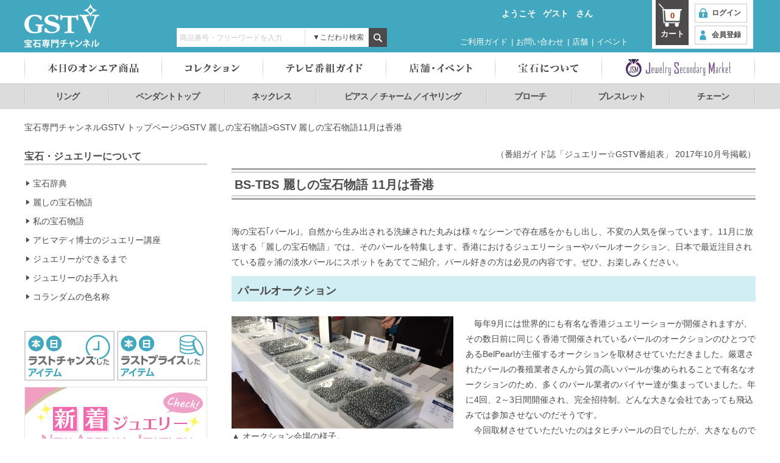

--- FILE ---
content_type: text/html; charset=UTF-8
request_url: https://www.gstv.jp/tv-info/uruwashi201711.html
body_size: 89211
content:
<!DOCTYPE html>
<html  lang="ja">
<head>
<meta charset="UTF-8">
<meta http-equiv="X-UA-Compatible" content="IE=edge" />

<link rel="stylesheet" type="text/css" href="/view_css.php?pageId=1894&amp;revision=0&amp;mode=0&amp;noTag=1&amp;blockId=0&amp;alias=tv-info/uruwashi201711" /><link rel="stylesheet" type="text/css" href="/publis.css" class="pbCommonCss" charset="UTF-8" /><meta name="viewport" content="width=device-width" /><meta name="keywords" content="宝石,ジュエリー,香港,パール,淡水真珠,霞ヶ浦パール" />
<meta name="description" content="BS-TBS放送「麗しの宝石物語」の取材の様子をご紹介します。今回は香港。" />
<title>GSTV 麗しの宝石物語11月は香港</title>
<script type="text/javascript" src="/scripts/jquery-1.7.min.js"></script>
<script type="text/javascript">
<!--
	var pbGlobalAliasBase = '/';
//-->
</script>
<script type="text/javascript" src="/public.js"></script>

<script type="text/javascript" src="/library/html_publis/js/jquery.ah-placeholder.js"></script>
<script type="text/javascript">
$(function() {
	$('[placeholder]').ahPlaceholder({
		placeholderColor : 'silver',
		placeholderAttr : 'placeholder',
		likeApple : false
    });
});
</script>
<script type="text/javascript" src="/library/html_publis/js/jquery-ui-i18n.js"></script>
<script type="text/javascript" src="/library/html_publis/js/jquery.ui.core.js"></script>
<script type="text/javascript" src="/library/html_publis/js/jquery.ui.datepicker.js"></script>
<link rel="stylesheet" type="text/css" href="/library/html_publis/css/jquery.ui.theme.css" />
<link rel="stylesheet" type="text/css" href="/library/html_publis/css/jquery-ui.structure.min.css" />
<link rel="stylesheet" type="text/css" href="/library/html_publis/css/customized_datepicker.css" />
<link rel="stylesheet" type="text/css" href="/library/html_publis/css/jquery.bxslider.css" />
<!-- Global site tag (gtag.js) - Google Analytics -->
<script async src="https://www.googletagmanager.com/gtag/js?id=G-HL1X8GVMFG
"></script>
<script>
  window.dataLayer = window.dataLayer || [];
  function gtag(){dataLayer.push(arguments);}
  gtag('js', new Date());
  gtag('config', 'G-HL1X8GVMFG');
  gtag('config', 'UA-36025192-1');
/*  gtag('set', 'linker', {
    'accept_incoming': true,
    'domains': ['gstv.jp', 'rakuten.co.jp']
  });*/
</script>

<link rel="stylesheet" type="text/css" href="/library/html_publis/css/other.css" />
<script type="text/javascript" src="/library/html_publis/js/jquery.bxslider_v4.1.2.js"></script>
<script type="text/javascript">
$(function () {
      $("#backNum li").click(function() {
        var index = $(this).index();
        var backNumBox = $(".backNumCont .backNumBox")
        backNumBox.hide();
        backNumBox.eq(index).show();
        $("#backNum li").removeClass("active");
        $(this).addClass("active");
      });
    });
</script>
<script type="text/javascript">
    $(function () {
      $('.slider .comPicList').bxSlider({
        auto: false,
        slideWidth: 128,
        minSlides: 5,
        maxSlides: 5,
        moveSlides: 5,
        slideMargin: 40,
        responsive: false,
        pager: false
      });
    });

</script>
<link rel="stylesheet" type="text/css" href="/library/html_publis/css/common.css" />
<script type="text/javascript" src="/library/html_publis/js/common.js"></script>
<script type="text/javascript" src="/library/html_publis/js/common_pc.js"></script>
<script type="text/javascript" src="/library/html_publis/js/heightLine.js"></script>
<script type="text/javascript" src="/library/html_publis/js/custominput.js"></script>
	<script>
	$(document).ready(function(){
	
		$(".searchNum.clearfix a").click(function(e){
			var keyword = e.currentTarget.parentElement.children[0].value;
	
		if(keyword == ""){
			keyword = "すべて";
		}
	
	/*
	var form = $(
	'<form action="view.php?pageId=1275" method="post">' +
		'<input type="hidden" name="procedure" value="P003" >' +
		'<input type="hidden" name="keyword" value=' + keyword +' />' +
	'</form>');
		$('body').append(form);
		$(form).submit();
    */
	        var form = document.getElementById("view_1275");
			form.procedure.value = "P003" ;
			form.keyword.value = keyword;			
			form.initset.value = "INIT";	//-- Add 2016-07-05
			form.submit();
		});

//-- Mod(S) 2017-04-15
//	$(".login .clearfix li a").click(function(e){
	$(".usrName .clearfix li a").click(function(e){
//-- Mod(E) 2017-04-15
		var text = e.currentTarget.children[0].innerHTML;
		if(text == "アウト" || text == "ログアウト"){
			/*
			var form = $(
				'<form action="javascript: void(0);" method="post">' +
					'<input type="hidden" name="logout" value="1"/>' +
				'</form>');
				
			$('body').append(form);
			$(form).submit();
			*/
			var form = document.getElementById("view_#");
			form.logout.value = "1";
			form.submit();
		}
	});
		
	$(".cart a").click(function(){
	
		var link = $(".cart a")[0].href;
		var no = $(".cart span")[0].innerHTML;
		if(no == "0" && /void\(0\)/.test(link) == true){
			alert("現在、カートに商品が入っておりません。\n");
			return false;
		}
		if (location.pathname == '/mypage/recommend_change_password.html') {
			alert("パスワードを再設定してから手続きを進めてください。");
			return false;
		}
	});	
	
	});
		
	</script>
	</head>
<body>
<noscript><p>このページではjavascriptを使用しています。</p></noscript>
<div id="page" class="pbPage">
<div id="headerArea" class="pbHeaderArea">
	<div id="area1" class="pbArea ">
		<div class="pbNested " >
			<div class="pbNested pbNestedWrapper "  id="pbBlock74474">
						
			</div>
			<div class="pbNested pbNestedWrapper "  id="pbBlock17501">
						
			</div>
			<div class="pbNested pbNestedWrapper "  id="pbBlock74475">
						
			</div>
			<div class="pbNested pbNestedWrapper "  id="pbBlock18303">
									<!-- Add(ITO) 2025-12-25 GTM対応 -->
			<!-- Google Tag Manager (noscript) -->
			<noscript><iframe src="https://www.googletagmanager.com/ns.html?id=GTM-5V4GPFX"
			height="0" width="0" style="display:none;visibility:hidden"></iframe></noscript>
			<!-- End Google Tag Manager (noscript) -->
       <!-- Add(S) 2019-06-25 ダミーの入力フォーム -->
			 <!--<input type="password" name="dummypass" style="width: 0px; height: 0px; position: absolute; opacity: 0" disabled="disabled"/>-->
       <!-- Add(E) 2019-06-25 -->
			 <div id="headerBox" class="clearfix">
        <div class="logo">
		<ul>
          <li style="float:left"><a href="/index.html"><img src="/library/html_publis/img/common/logo_h.png" alt="GSTV 宝石専門チャンネル"></a></li>
          <li style="float:left; margin-top:15px; margin-left:15px;">
          <img src="/library/html_publis/img/common/img_h_0en.png" alt="GSTVは送料・代引手数料当社負担" style="display:none;">	<!-- Mod #2186 -->
          </li>
		</ul>
        </div>
<!-- Del(S) 2017-04-14 -->
        <!--div class="todays">
          <ul class="clearfix">
            <li style="margin-left:15px;">
              <a href="/guide/mail_magazine.html"><img src="/library/html_publis/img/common/btn_h_mailm_out.png" alt="メルマガのすすめ"></a>
            </li>
            <li class="bottomLine">
              <a class="pbOpenNewWindow" href="https://www.facebook.com/GSTV.JP"><img src="/library/html_publis/img/common/btn_h_facebook_out.png" alt="Facebook"></a>
            </li>
            <li class="bottomLine">
              <a class="pbOpenNewWindow" href="https://www.instagram.com/gstv_official/"><img src="/library/html_publis/img/common/btn_h_instgram_out.png" alt="Instagram"></a>
            </li>
          </ul>
        </div-->
<!-- Del(E) 2017-04-14 -->
			<div class="hBoxWrapper">
          <div class="hBoxTop clearfix">
<!-- Add(S) 2017-04-15 -->
          <div class="rktn_pay">
          	<ul class="clearfix">
          		<!--li>楽天会員IDで会員登録＆決済が可能！</li-->	<!-- Del 2020-07-23 -->
          		<li style="height:18px;"></li>		<!-- Add 2020-07-23 -->
          	</ul>
          </div>
<!-- Add(E) 2017-04-15 -->
            <div class="usrName">
              <ul class="clearfix">		<!-- Add 2017-04-15 -->
								<p>ようこそ<a href="/login.html"><span>ゲスト</span></a>さん</p>
              </ul>
            </div>
<!-- Add(S) 2024-06-18 #1857 -->
			<div class="linkFav customerStatus">
				<span></span>
			</div>
<!-- Add(E) 2024-06-18 #1857 -->
<!-- Add(S) 2-17-07-06 -->
			<div class="linkFav">
				<ul>
					<span style="display:none;"><a href="/mypage/favorites.html"><img src="/library/html_publis/img/common/btn_favorite_h.png"></a></span>
				</ul>
			</div>
<!-- Add(E) 2-17-07-06 -->
          </div>
          <div class="hBoxBottom clearfix">
            <div class="searchNum clearfix">
              <input type="text" name="number" placeholder="商品番号・フリーワードを入力" style="color:#000000;" />
<!-- Add(S) 2017-04-24 -->
	<div style="float: left; position: absolute; margin-left: 210px; margin-top: 2px;">
		<img src="/library/html_publis/img/common/bg_h_search_line.png" alt="">
	</div>
<!-- Add(E) 2017-04-24 -->
            <div class="btnSearchBox">
 <!-- Mod(S) 2017-01-17 アイコン追加(img tag) -->
              <span class="btnSearch">&#x25bc;こだわり検索</span>
 <!-- Mod(S) 2017-01-17 アイコン追加 -->
            </div>
              <!--a href="javascript: void(0);"><span>検索</span></a>		<!-- Mod 2017-01-17 商品検索 to 検索 -->
              <a href="javascript: void(0);"><span><img src="/library/html_publis/img/common/bg_h_kodawari_s.png" alt="検索"></span></a>		<!-- Mod 2017-04-21 -->
            </div>
            <div class="hSubMenu">
              <ul>
                <li><a href="/guide.html">ご利用ガイド</a>&nbsp;|</li>
                <li><a href="/guide/customer.html">お問い合わせ</a>&nbsp;|</li>
                <li><a href="/shopinfo.html">店舗</a>&nbsp;|</li>	<!-- Mod 2017-05-05 -->
                <li><a href="/thanks_event_list.html">イベント</a></li>	<!-- Add 2017-05-05 -->
              </ul>
            </div>
          </div>
        </div>
			<div class="cart">	<a href="/gstvcart.html">
	<span class="num">0</span>
	カート
	</a>	</div>
			<div class="point_nologin">
<!-- Mod(S) 2017-05-02 -->
		<a href="/login.html"><span>ログイン</span></a>
		<a href="/login/start_register.html"><span>会員登録</span></a>
<!-- Mod(E) 2017-05-02 -->
	</div>
<!-- Del(S) 2020-07-23 -->
	<!--div class="rktn_point">
		<script src="https://point.widget.rakuten.co.jp/openid/parts?checkout=c110x80a1v4"></script>
	</div-->
<!-- Del(E) 2020-07-23 -->
		</div>
		<form id="view_1275" action="/hitkeyword.html" method="post">
			<input type="hidden" name="procedure" value="" />
			<input type="hidden" name="keyword" value="" />
			<input type="hidden" name="initset" value="" />		<!-- Add 2016-07-05 -->
		</form>
		<form id="view_#"  action="/index.html" method="post">
			<input type="hidden" name="logout" value=""/>
		</form>
			</div>
			<div class="searchBox pbNested pbNestedWrapper "  id="pbBlock3488">
								<div class="pbNested " >
			<div class="pbNested pbNestedWrapper "  id="pbBlock15626">
						<div class="searchBox">
   <div id="searchDetail">
      <div class="searchBg">
         <form method="post" action="/hitkeyword.html">
            <fieldset>
               <input type="hidden" name="procedure" value="P004">
               <table>
                  <tbody>
                     <tr>
                        <th>
                           <label for="fWord">フリーワード</label>
                        </th>
                        <td>
                           <input type="text" name="word" value="" id="fWord">
                        </td>
                     </tr>
                     <tr class="trStyle">
                        <td colspan="2"></td>
                     </tr>
                     <tr class="onair">
                        <th>
                           <label for="fDate01">放送日時</label>
                        </th>
                        <td>
                           <ul>
                              <li>
                                 <input type="text" name="date01" value="" id="fDate01" pattern="^[0-9][0-9][0-9][0-9]/[0-9][0-9]/[0-9][0-9]$" 
title="2026/01/01 の形式でご指定ください" placeholder="2026/01/01形式">
                              </li>
                              <li class="childa">
                                 <span>～</span>
                              </li>
                              <li>
                                 <input type="text" name="date02" value="" id="fDate02" pattern="^[0-9][0-9][0-9][0-9]/[0-9][0-9]/[0-9][0-9]$" 
title="2026/01/01 の形式でご指定ください" placeholder="2026/01/01形式">
                              </li>
                              <li class="childa">
                                 <span>まで</span>
                              </li>
                           </ul>
                        </td>
                     </tr>
                     <tr class="trStyle">
                        <td colspan="2"></td>
                     </tr>
                     <tr>
                        <th>
                           アイテム
                        </th>
                        <td>
                           <ul class="more">
                              <li>
                                 <div class="custom-checkbox">
                                    <label for="fItem01">リング</label>
                                    <input type="checkbox" value="リング" name="jitem01" id="fItem01">
                                 </div>
                              </li>
                              <li>
                                 <div class="custom-checkbox">
                                    <label for="fItem02">ペンダントトップ</label>
                                    <input type="checkbox" value="ペンダントトップ" name="jitem02" id="fItem02">
                                 </div>
                              </li>
                              <li>
                                 <div class="custom-checkbox">
                                    <label for="fItem03">ネックレス</label>
                                    <input type="checkbox" value="ネックレス" name="jitem03" id="fItem03">
                                 </div>
                              </li>
                              <li>
                                 <div class="custom-checkbox">
<!-- Mod(S) 2017-01-20 -->
                                    <label for="fItem04">ピアス/チャーム/イヤリング</label>
                                    <input type="checkbox" value="ピアス/チャーム/イヤリング" name="jitem04" id="fItem04">
<!-- Mod(E) 2017-01-20 -->
                                 </div>
                              </li>
                              <li>
                                 <div class="custom-checkbox">
                                    <label for="fItem05">ブローチ</label>
                                    <input type="checkbox" value="ブローチ" name="jitem05" id="fItem05">
                                 </div>
                              </li>
                              <li>
                                 <div class="custom-checkbox">
                                    <label for="fItem06">ブレスレット</label>
                                    <input type="checkbox" value="ブレスレット" name="jitem06" id="fItem06">
                                 </div>
                              </li>
                              <li>
                                 <div class="custom-checkbox">
                                    <label for="fItem07">チェーン</label>
                                    <input type="checkbox" value="チェーン" name="jitem07" id="fItem07">
                                 </div>
                              </li>
                           </ul>
                        </td>
                     </tr>
                     <tr class="trStyle">
                        <td colspan="2"></td>
                     </tr>
                     <tr class="stoneType">
                        <th>
                           石種
                        </th>
                        <td>
                           <ul class="clearfix">
                              <li>
                                 <div class="custom-checkbox">
                                    <label for="fSpecies01">ダイヤモンド</label>
                                    <input type="checkbox" value="ダイヤモンド" name="species01" id="fSpecies01">
                                 </div>
                              </li>
                              <li>
                                 <div class="custom-checkbox">
                                    <label for="fSpecies02">ルビー</label>
                                    <input type="checkbox" value="ルビー" name="species02" id="fSpecies02">
                                 </div>
                              </li>
                              <li>
                                 <div class="custom-checkbox">
                                    <label for="fSpecies03">サファイア</label>
                                    <input type="checkbox" value="サファイア" name="species03" id="fSpecies03">
                                 </div>
                              </li>
                              <li>
                                 <div class="custom-checkbox">
                                    <label for="fSpecies04">エメラルド</label>
                                    <input type="checkbox" value="エメラルド" name="species04" id="fSpecies04">
                                 </div>
                              </li>
                              <li>
                                 <div class="custom-checkbox">
                                    <label for="fSpecies05">パール（真珠）</label>
                                    <input type="checkbox" value="パール（真珠）" name="species05" id="fSpecies05">
                                 </div>
                              </li>
                              <li>
                                 <div class="custom-checkbox">
                                    <label for="fSpecies06">アレキサンドライト</label>
                                    <input type="checkbox" value="アレキサンドライト" name="species06" id="fSpecies06">
                                 </div>
                              </li>
                              <li>
                                 <div class="custom-checkbox">
                                    <label for="fSpecies07">ガーネット</label>
                                    <input type="checkbox" value="ガーネット" name="species07" id="fSpecies07">
                                 </div>
                              </li>
                              <li>
                                 <div class="custom-checkbox">
                                    <label for="fSpecies08">デマントイドガーネット</label>
                                    <input type="checkbox" value="デマントイドガーネット" name="species08" id="fSpecies08">
                                 </div>
                              </li>
                              <li>
                                 <div class="custom-checkbox">
                                    <label for="fSpecies09">パライバトルマリン</label>
                                    <input type="checkbox" value="パライバトルマリン" name="species09" id="fSpecies09">
                                 </div>
                              </li>
                              <li>
                                 <div class="custom-checkbox">
                                    <label for="fSpecies10">ペリドット</label>
                                    <input type="checkbox" value="ペリドット" name="species10" id="fSpecies10">
                                 </div>
                              </li>
                              <li>
                                 <div class="custom-checkbox">
                                    <label for="fSpecies11">アクアマリン</label>
                                    <input type="checkbox" value="アクアマリン" name="species11" id="fSpecies11">
                                 </div>
                              </li>
                              <li>
                                 <div class="custom-checkbox">
                                    <label for="fSpecies12">オパール</label>
                                    <input type="checkbox" value="オパール" name="species12" id="fSpecies12">
                                 </div>
                              </li>
                              <li>
                                 <div class="custom-checkbox">
                                    <label for="fSpecies13">トパーズ</label>
                                    <input type="checkbox" value="トパーズ" name="species13" id="fSpecies13">
                                 </div>
                              </li>
                              <li>
                                 <div class="custom-checkbox">
                                    <label for="fSpecies14">トルマリン</label>
                                    <input type="checkbox" value="トルマリン" name="species14" id="fSpecies14">
                                 </div>
                              </li>
                              <li style="display: none;">
                                 <div class="custom-checkbox">
                                    <label for="fSpecies15">ムーンストーン</label>
                                    <input type="checkbox" value="ムーンストーン" name="species15" id="fSpecies15">
                                 </div>
                              </li>
                              <li style="display: none;">
                                 <div class="custom-checkbox">
                                    <label for="fSpecies16">モルガナイト</label>
                                    <input type="checkbox" value="モルガナイト" name="species16" id="fSpecies16">
                                 </div>
                              </li>
<!-- Add(S) 2017-06-19 -->
                              <!--<li style="display: none;">
                                 <div class="custom-checkbox">
                                    <label for="fSpecies18">石なし</label>
                                    <input type="checkbox" value="その他" name="species18" id="fSpecies18">
                                 </div>
                              </li>-->
<!-- Add(E) 2017-06-19 -->
                              <!--<li style="display: none;">
                                 <div class="custom-checkbox">
                                    <label for="fSpecies17">その他</label>
                                    <input type="checkbox" value="その他" name="species17" id="fSpecies17">
                                 </div>
                              </li>-->
                           </ul>
                           <a href="javascript: void(0);" class="archive"><span>▼</span> もっと見る</a>
                        </td>
                     </tr>
                     <tr class="trStyle">
                        <td colspan="2"></td>
                     </tr>
                     <tr>
                        <th>
                           地金
                        </th>
                        <td>
                           <ul>
                              <li>
                                 <div class="custom-checkbox">
                                    <label for="fMetal01">純金</label>
                                    <input type="checkbox" value="純金" name="item01" id="fMetal01">
                                 </div>
                              </li>
                              <li>
                                 <div class="custom-checkbox">
                                    <label for="fMetal02">K18WG</label>
                                    <input type="checkbox" value="K18WG" name="item02" id="fMetal02">
                                 </div>
                              </li>
                              <li>
                                 <div class="custom-checkbox">
                                    <label for="fMetal03">K18PG</label>
                                    <input type="checkbox" value="K18PG" name="item03" id="fMetal03">
                                 </div>
                              </li>
                              <li>
                                 <div class="custom-checkbox">
                                    <label for="fMetal04">K18YG</label>
                                    <input type="checkbox" value="K18YG" name="item04" id="fMetal04">
                                 </div>
                              </li>
                              <li>
                                 <div class="custom-checkbox">
                                    <label for="fMetal05">K18CG</label>
                                    <input type="checkbox" value="K18CG" name="item05" id="fMetal05">
                                 </div>
                              </li>
                              <li>
                                 <div class="custom-checkbox">
                                    <label for="fMetal06">純プラチナ</label>
                                    <input type="checkbox" value="純プラチナ" name="item06" id="fMetal06">
                                 </div>
                              </li>
                              <li>
                                 <div class="custom-checkbox">
                                    <label for="fMetal07">プラチナ</label>
                                    <input type="checkbox" value="プラチナ" name="item07" id="fMetal07">
                                 </div>
                              </li>
                              <!--li>
                                 <div class="custom-checkbox">
                                    <label for="fMetal08">プラチナ900</label>
                                    <input type="checkbox" value="プラチナ900" name="item08" id="fMetal08">
                                 </div>
                              </li-->
                              <li>
                                 <div class="custom-checkbox">
                                    <label for="fMetal09">パラジウムシルバー</label>
                                    <input type="checkbox" value="PDシルバー" name="item09" id="fMetal09">
                                 </div>
                              </li>
                              <li>
                                 <div class="custom-checkbox">
                                    <label for="fMetal10">その他</label>	<!-- Mod 2017-06-19 -->
                                    <input type="checkbox" value="その他" name="item10" id="fMetal10">
                                 </div>
                              </li>
                           </ul>
                        </td>
                     </tr>
                     <tr class="trStyle">
                        <td colspan="2"></td>
                     </tr>
                     <tr>
                        <th>
                           価格帯
                        </th>
                        <td>
                           <ul>
                              <li>
                                 <div class="custom-checkbox">
                                    <label for="fPrice01">～30,000円</label>
                                    <input type="checkbox" value="～30,000円" name="item1" id="fPrice01">
                                 </div>
                              </li>
                              <li>
                                 <div class="custom-checkbox">
                                    <label for="fPrice02">30,001円～100,000円</label>
                                    <input type="checkbox" value="30,001円～100,000円" name="item2" id="fPrice02">
                                 </div>
                              </li>
                              <li>
                                 <div class="custom-checkbox">
                                    <label for="fPrice03">100,001円～300,000円</label>
                                    <input type="checkbox" value="100,001円～300,000円" name="item3" id="fPrice03">
                                 </div>
                              </li>
                              <li>
                                 <div class="custom-checkbox">
                                    <label for="fPrice04">300,001円～500,000円</label>
                                    <input type="checkbox" value="300,001円～500,000円" name="item4" id="fPrice04">
                                 </div>
                              </li>
                              <li>
                                 <div class="custom-checkbox">
                                    <label for="fPrice05">500,001円～1,000,000円</label>
                                    <input type="checkbox" value="500,001円～1,000,000円" name="item5" id="fPrice05">
                                 </div>
                              </li>
                              <li>
                                 <div class="custom-checkbox">
                                    <label for="fPrice06">1,000,001円～</label>
                                    <input type="checkbox" value="1,000,001円～" name="item6" id="fPrice06">
                                 </div>
                              </li>
                           </ul>
                        </td>
                     </tr>
                  </tbody>
               </table>
            </fieldset>
            <ul class="submit">
               <li>
                  <input type="submit" value="検索する" name="__submit__">
               </li>
            </ul>
         </form>
      </div>
   </div>
</div>

			</div>
		</div>

			</div>
			<div class="  pbNested pbNestedWrapper "  id="pbBlock5854">
								<div class="pbNested " >
			<div class="pbNested pbNestedWrapper "  id="pbBlock5762">
						<div class="pbBlock pbBlockBase">
    <div>
        <div id="gNavi">
            <nav>
                <ul class="clearfix">
                    <li class="navi01" aria-haspopup="true">
                        <a href="/on_air.html"><img title="本日のオンエア商品" alt="本日のオンエア商品" src="/library/html_publis/img/common/menu_gNavi_01_out.png"></a> <!--<div class="naviBox">
<div class="naviBoxBg">
<ul>
<li>
SOGアイテム
</li>
<li>
<a href="/on_air/gssp.html">GS特急便</a>
</li>
<li>
<a href="/on_air/made_to_order.html">受注生産品</a>
</li>
<li>
<a href="/on_air/last_chance.html">本日のラストチャンス</a>
</li>
<li>
<a href="/on_air/last_price.html">本日のラストプライス</a>
</li>
<li>
<a href="/on_air.html">本日のオンエア商品一覧</a>
</li>
</ul>
</div>
</div>-->
                    </li>
                    <li class="navi02" aria-haspopup="true">
                        <img title="コレクション" alt="コレクション" src="/library/html_publis/img/common/menu_gNavi_02_out.png">
                        <div class="naviBox">
                            <div class="naviBoxBg">
                                <div class="subNaviBox clearfix">
                                    <ul>
                                        <li>
                                            <p>
                                                アイテム別
                                            </p>
                                        </li>
                                        <li>
                                            <a href="/hitkeyword/ring.html">リング</a>
                                        </li>
                                        <li>
                                            <a href="/hitkeyword/pendant_top.html">ペンダントトップ</a>
                                        </li>
                                        <li>
                                            <a href="/hitkeyword/necklace.html">ネックレス</a>
                                        </li>
                                        <li>
                                            <a href="/hitkeyword/pierce.html">ピアス／チャーム／イヤリング</a>
                                        </li>
                                        <li>
                                            <a href="/hitkeyword/brooch.html">ブローチ</a>
                                        </li>
                                        <li>
                                            <a href="/hitkeyword/bracelet.html">ブレスレット</a>
                                        </li>
                                        <li>
                                            <a href="/hitkeyword/chain.html">チェーン</a>
                                        </li>
                                    </ul>
                                    <ul>
                                        <li>
                                            <p>
                                                特集・セレクション
                                            </p>
                                        </li>
                                        <li>
                                            <a href="/hitkeyword/brand/MARI_collection.html">MARIコレクション</a>
                                        </li>
                                        <li>
                                            <a href="/hitkeyword/brand/AZUSA_collection.html">AZUSAコレクション</a>
                                        </li>
                                        <li>
                                            <a href="/hitkeyword/brand/aura_plus_I.html">aura+I</a>
                                        </li>
                                        <li>
                                            <a href="/hitkeyword/gstv_petit.html">GSTV Petit</a>
                                        </li>
                                        <li>
                                            <a href="/hitkeyword/gstv_premiere.html">GSTV première</a>
                                        </li>
                                        <li>
                                            <a href="/about_gstv/catalog_month.html">今月の「GSTV FAN」掲載商品</a>
                                        </li>
                                    </ul>
                                    <ul class="last">
                                        <li>
                                            <a href="/hitkeyword/new_products.html">新着ジュエリー</a>
                                        </li><!--
                                <li>
                                    週間人気ランキング
                                </li>
<li>
即納対応商品
</li>-->
                                        <li>
                                            <a href="/hitkeyword/stone.html">石から探すジュエリー</a>
                                        </li>
                                        <li>
                                            <a href="/hitkeyword/cut.html">石カットから探すジュエリー</a>
                                        </li>
                                        <li>
                                            <a href="/hitkeyword/brand.html">ブランドから探すジュエリー</a>
                                        </li>
                                        <li>
                                            <a href="/pickup.html">特集から探すジュエリー</a>
                                        </li><!--
                                <li>
                                    ギフト特集
                                </li>--><!--<li>
<a href="/hitkeyword/chain.html">チェーン特集</a></li>--><!--<li>
<a href="/hitkeyword/gracious_jewelry.html">麗しの宝石ショッピング紹介アイテム</a>
</li>-->
                                    </ul>
                                </div>
                            </div>
                        </div>
                    </li>
                    <li class="navi03" aria-haspopup="true">
                        <img title="テレビ番組ガイド" alt="テレビ番組ガイド" src="/library/html_publis/img/common/menu_gNavi_03_out.png">
                        <div class="naviBox">
                            <div class="naviBoxBg">
                                <ul>
                                    <li>
                                        <a href="/about_gstv.html">宝石専門チャンネル ジュエリー☆GSTVについて</a>
                                    </li>
                                    <li>
                                        <a href="/about_gstv/tv_schedule.html">テレビ番組表</a>
                                    </li>
                                    <li>
                                        <a href="/about_gstv/member.html">出演メンバー紹介</a>
                                    </li>
                                    <li>
                                        <a href="/about_gstv/uruwashi-shopping.html">BS-TBS「麗しの宝石ショッピング」各番組</a>
                                    </li>
                                    <li>
                                        <a href="/about_gstv/jewelry_life11.html">BSフジ「ジュエリーナイト11」</a>
                                    </li>
                                    <li>
                                        <a href="/about_gstv/jcom_gstv.html">J:COM「ジュエリー☆GSTV」</a>
                                    </li>
                                    <li>
                                        <a href="/about_gstv/skyperfectv-hikaritv_gstv.html">スカパー！光、ひかりTV「ジュエリー☆GSTV」</a>
                                    </li>
                                    <li>
                                        <a href="/about_gstv/businesspartner.html">CS・ケーブルテレビ放送でGSTVを見るには</a>
                                    </li>
                                    <li>
                                        <a href="/about_gstv/event.html">TVイベント・キャンペーン</a>
                                    </li>
                                    <li>
                                        <a href="https://gstvfan.jp/media/category/magazine" target="_blnak">番組ガイド（GSTV FAN）</a>
                                    </li>
                                </ul>
                            </div>
                        </div>
                    </li>
                    <li class="navi04" aria-haspopup="true">
                        <img title="店舗・一覧" alt="店舗・一覧" src="/library/html_publis/img/common/menu_gNavi_04_out.png">
                        <div class="naviBox">
                            <div class="naviBoxBg">
                                <div class="subNaviBox clearfix">
                                    <ul>
                                        <li>
                                            <p>
                                                店舗
                                            </p>
                                        </li>
                                        <li>
                                            <a href="/shopinfo.html">店舗一覧</a>
                                        </li>
                                        <li>
                                            <a href="/shopinfo/shinsaibashi.html">GSTV 心斎橋ショールーム</a>
                                        </li>
                                        <li>
                                            <a href="/shopinfo/kobemotomachi.html">GSTV 神戸元町ショールーム</a>
                                        </li>
                                        <li>
                                            <a href="/shopinfo/yokohamamotomachi.html">GSTV 横浜元町ショールーム</a>
                                        </li>
                                        <li>
                                            <a href="/shopinfo/fukuoka.html">GSTV 福岡ショールーム</a>
                                        </li>
                                        <li>
                                            <a href="/shopinfo/ginza.html">GSTV 銀座サロン</a>
                                        </li>
                                        <li>
                                            <a href="/shopinfo/tennouzu.html">GSTV 天王洲ショールーム</a>
                                        </li>
                                        <li>
                                            <a href="/shopinfo/nagoya.html">GSTV 名古屋ショールーム</a>
                                        </li>
                                        <li>
                                            <a href="/shopinfo/sapporo.html">GSTV 札幌ショールーム</a>
                                        </li>
                                        <li>
                                            <a href="/shopinfo/shinjuku.html">GSTV 新宿ショールーム</a>
                                        </li>
                                        <li>
                                            <a href="/shopinfo/chiba.html">GSTV 千葉ショールーム</a>
                                        </li>
                                        <li>
                                            <a href="/shopinfo/omiya.html">GSTV 大宮ショールーム</a>
                                        </li>
                                        <li>
                                            <a href="/shopinfo/kofuhanakoji.html">GSTV 甲府花小路ショールーム</a>
                                        </li>
                                        <li>
                                            <a href="/shopinfo/sendai.html">GSTV 仙台ショールーム</a>
                                        </li>
                                    </ul>
                                    <ul class="last">
                                        <li>
                                            <p>
                                                イベント
                                            </p>
                                        </li>
                                        <li>
                                            <a href="/thanks_event_list.html">感謝祭・イベント情報</a>
                                        </li>
                                        <li>
                                            <a href="/thanks_event_list/event_reservation.html">感謝祭・イベント予約フォーム</a>
                                        </li>
                                        <li>
                                            <a href="/shop_news_list.html">ショールーム最新情報</a>
                                        </li>
                                    </ul>
                                </div>
                            </div>
                        </div>
                    </li>
                    <li class="navi05" aria-haspopup="true">
                        <img title="宝石について" alt="宝石について" src="/library/html_publis/img/common/menu_gNavi_05_out.png">
                        <div class="naviBox">
                            <div class="naviBoxBg">
                                <ul>
                                    <li>
                                        <a href="/gembook.html">ジュエリー・宝石について</a>
                                    </li>
                                    <li>
                                        <a href="/tv-info.html">麗しの宝石物語</a>
                                    </li>
                                    <li>
                                        <a href="/gem-koza_expert.html">アヒマディ博士のジュエリー講座</a>
                                    </li>
                                    <li>
                                        <a href="/gembook/process_gems.html">ジュエリーができるまで</a>
                                    </li>
                                    <li>
                                        <a href="/gembook/care_gems.html">ジュエリーのお手入れ</a>
                                    </li>
                                    <li>
                                        <a href="/artist_story.html">私の宝石物語</a>
                                    </li>
                                </ul>
                            </div>
                        </div>
                    </li>
                    <li class="navi06">
                        <a href="/jsm/index.html"><img title="JSM Jewelry Secondary Market" alt="JSM Jewelry Secondary Market" src="/library/html_publis/img/common/menu_gNavi_06_out.png"></a>
                    </li>
                </ul>
            </nav>
        </div><!--
<div class="h-news">
    <p>
        <a href="/mainte_list/mainte.0.259316.article.html"><span class="h-news-icon">重要なお知らせ</span></a><a href="/mainte_list/mainte.0.259316.article.html">システム不具合のお知らせ≪WEBサイト、自動音声応答システム≫</a>
    </p>
</div>--><!--
<div class="h-campaign2">
    <a href="/topics_list/topics.0.404985.article.html"><img src="/library/html_publis/img/common/obi_GSTVcampaign2.jpg"></a>
</div>--><!--
<div class="h-campaign">
    <a href="/about_gstv/event/GSTV_newyearFAIR.html"><img src="/library/html_publis/img/common/obi_GSTVcampaign.jpg"></a>
</div>--><!--
<div class="h-campaign2">
    <a href="/about_gstv/event/factory_sp.html"><img src="/library/html_publis/img/common/obi_GSTVcampaign2.jpg"></a>
</div>-->
        <!--<div class="h-campaign2">
    <a href="/about_gstv/event/premiumDAY.html"><img src="/library/html_publis/img/common/obi_GSTVcampaign2.jpg"></a>
</div>-->
    </div>
</div>
			</div>
		</div>

			</div>
			<div class="pbNested pbNestedWrapper "  id="pbBlock3491">
						<div class="pbBlock pbBlockBase">
    <div>
        <div id="subNavi">
            <nav>
                <ul class="clearfix">
                    <li class="subNavi01">
                        <a href="/hitkeyword/ring.html">リング</a>
                    </li>
                    <li class="subNavi02">
                        <a href="/hitkeyword/pendant_top.html">ペンダントトップ</a>
                    </li>
                    <li class="subNavi03">
                        <a href="/hitkeyword/necklace.html">ネックレス</a>
                    </li>
                    <li class="subNavi04">
                        <!-- Mod(S) 2017-01-20 --><a href="/hitkeyword/pierce.html">ピアス ／ チャーム ／イヤリング</a> <!-- Mod(E) 2017-01-20 -->
                    </li>
                    <li class="subNavi05">
                        <a href="/hitkeyword/brooch.html">ブローチ</a>
                    </li>
                    <li class="subNavi06">
                        <a href="/hitkeyword/bracelet.html">ブレスレット</a>
                    </li>
                    <li class="subNavi07">
                        <a href="/hitkeyword/chain.html">チェーン</a>
                    </li>
                </ul>
            </nav>
        </div>
    </div>
</div>
			</div>
			<div class="pbNested pbNestedWrapper "  id="pbBlock3506">
								<div class="pbNested " id="gNavi">
		</div>

			</div>
			<div class="pbNested pbNestedWrapper "  id="pbBlock3694">
								<div class="pbNested " id="breadcrumb">
			<div class="pbNested pbNestedWrapper "  id="pbBlock3695">
						<div class="pbBlock pbBlockNavigation "><a href="/index.html">宝石専門チャンネルGSTV トップページ</a>&gt;<a href="/tv-info.html">GSTV 麗しの宝石物語</a>&gt;GSTV 麗しの宝石物語11月は香港</div>

			</div>
		</div>

			</div>
		</div>
	</div>

</div><div id="areaWrapper1" class="pbAreaWrapper1"><div id="leftArea" class="pbLeftArea">
	<div id="area2" class="pbArea ">
		<div class="pbNested " >
			<div class="pbNested pbNestedWrapper "  id="pbBlock7285">
								<div class="pbNested " id="sideBar">
			<div class="  pbNested pbNestedWrapper "  id="pbBlock7286">
								<div class="pbNested " >
			<div class="pbNested pbNestedWrapper "  id="pbBlock5017">
						<div class="pbBlock pbBlockBase">
    <div>
        <div class="otherBox">
            <p class="ttl">
                宝石・ジュエリーについて
            </p>
            <ul class="sNaviList">
                <li>
                    <a href="/gembook.html">宝石辞典</a>
                </li>
                <li>
                    <a href="/tv-info.html">麗しの宝石物語</a>
                </li>
                <li>
                    <a href="/artist_story.html">私の宝石物語</a>
                </li><!--
        <li>
            スーパーバイヤーの右腕・内藤秀治のGSTVジェムストーン講座
        </li>-->
                <li>
                    <a href="/gem-koza_expert.html">アヒマディ博士のジュエリー講座</a>
                </li><!--
        <li>
            イーダーオーバーシュタインの宝石彫刻
        </li>--><!--<li>
            渕野泉の訪問記
        </li>
        <li>
            ジュエリーコーディネート講座
        </li>
        <li>
            トレンドジュエリー
        </li>-->
                <li>
                    <a href="/gembook/process_gems.html">ジュエリーができるまで</a>
                </li>
                <li>
                    <a href="/gembook/care_gems.html">ジュエリーのお手入れ</a>
                </li>
                <li>
                    <a href="/gembook/corundum-color.html">コランダムの色名称</a>
                </li><!--li>
            DICTIONARY OF GEMSTONES &amp; JEWELRY
        </li-->
            </ul>
        </div>
    </div>
</div>
			</div>
		</div>

			</div>
			<div class="  pbNested pbNestedWrapper "  id="pbBlock7287">
								<div class="pbNested " >
			<div class="pbNested pbNestedWrapper "  id="pbBlock4527">
						<div class="pbBlock pbBlockBase">
    <div>
        <ul class="sBanner-lay2 clearfix">
            <li>
                <a href="/on_air/last_chance.html?root=lnavi_01"><img src="/library/html_publis/img/common/bn_top_last-chance.png" alt="ラストチャンス" title="ラストチャンス"></a>
            </li>
            <li>
                <a href="/on_air/last_price.html"><img src="/library/html_publis/img/common/bn_top_last-price.png" alt="ラストプライス" title="ラストプライス"></a>
            </li>
        </ul>
        <ul class="sBanner">
            <!--<li>
<a href="/mainte_list/mainte.0.33802.article.html"><img src="/library/html_publis/img/common/bn_mainte160304.jpg" alt="メンテナンスのお知らせ"></a>
</li>-->
            <li>
                <a href="/hitkeyword/new_products.html"><img src="/library/html_publis/img/common/bn_NewArrival_side.jpg" alt="新着ジュエリー" title="新着ジュエリー"></a>
            </li><!--
<li>
<a href="/hitkeyword/best.html"><img src="/library/html_publis/img/common/bn_best.jpg" alt="週間人気ランキング" title="週間人気ランキング"></a>
</li>-->
            <li>
                <a href="https://gstvfan.jp/media/category/magazine" target="_blank"><img src="/library/html_publis/img/common/bn_guideSide.jpg" alt="WEB番組ガイド誌" title="WEB番組ガイド誌"></a>
            </li><!--
    <li>
        <a href="https://gstvfan.jp/media/coordinate/selection-jewelry/winter_color_2024" target="_blank"><img src="/library/html_publis/img/common/bn_side_winter_color_2024.jpg" alt="冬カラージュエリー" title="冬カラージュエリー"></a>
    </li>--><!--
    <li>
        <a href="/pickup/radio_5088071.html"><img src="/library/html_publis/img/common/bn_s_sskm2412.jpg" alt="TBSラジオ「ジェーン・スー 生活は踊る」内「ススめて！◯◯さん！」にてご紹介したピアリングのご案内" title="TBSラジオ「ジェーン・スー 生活は踊る」内「ススめて◯◯さん！」にてご紹介したピアリングのご案内"></a>
    </li>--><!--
    <li>
        <a href="https://gstvfan.jp/coordinate/new-trend/2023winter" target="_blank"><img src="/library/html_publis/img/common/bn_side_petit202312.jpg" alt="プチコレクション" title="プチコレクション"></a>
    </li><li>
<img src="/library/html_publis/img/common/bn_side_Gift-jewelry.jpg" alt="GIFT Happyを贈る" title="GIFT Happyを贈る">
</li>--><!--<li>
<a href="/topics_list/topics.0.318751.article.html"><img src="/library/html_publis/img/common/bn_side_2023webpoint.jpg" alt="WEB新規登録キャンペーン" title="WEB新規登録キャンペーン"></a>
</li>--><!--<li>
<img src="/library/html_publis/img/common/bn_side_reform.jpg" alt="リフォーム" title="リフォーム">
</li>-->
            <li>
                <a href="https://www.gstv.jp/hitkeyword/italian_jewelry.html"><img src="/library/html_publis/img/common/bn_side_Italian-jewelry.jpg" alt="イタリアンジュエリー" title="イタリアンジュエリー"></a>
            </li>
            <li>
                <a href="https://www.gstv.jp/pickup/choose_jewelry.html"><img src="/library/html_publis/img/common/bn_side_choise_jewelry.jpg" alt="宝石やアイテムから選ぶジュエリー" title="宝石やアイテムから選ぶジュエリー"></a>
            </li><!--
    <li>
        <a href="/hitkeyword/brand/aura_plus_I.html"><img src="/library/html_publis/img/common/bn_side_aura.jpg" alt="aura+I" title="aura+I"></a>
    </li>
<li>
<img src="/library/html_publis/img/common/bn_side_takarabako.jpg" alt="WEBたからばこ" title="WEBたからばこ">
</li>--><!--<li>
<img src="/library/html_publis/img/common/bn_side_munsteiner-loose.jpg" alt="ムンシュタイナールース特集" title="ムンシュタイナールース特集">
</li>-->
            <li>
                <a href="/guide/fair_price.html"><img src="/library/html_publis/img/common/bn_s_fairPrice.jpg" alt="Fair price" title="Fair price"></a>
            </li><!--<li>
<a href="/guide/gstv_threed.html"><img src="/library/html_publis/img/common/bn_s_3d.jpg" alt="3D写真対応商品特集" title="3D写真対応商品特集"></a>
</li>-->
            <li>
                <a class="pbOpenNewWindow" href="/jsm/index.html"><img alt="JSM" src="/library/html_publis/img/common/bn_s_jsm.jpg" title="JSM"></a>
            </li>
        </ul>
    </div>
</div>
			</div>
		</div>

			</div>
		</div>

			</div>
		</div>
	</div>

</div><div id="areaWrapper2" class="pbAreaWrapper2"><div id="mainArea" class="pbMainArea">
	<div id="area0" class="pbArea ">
		<div class="pbNested " >
			<div class="pbNested pbNestedWrapper "  id="pbBlock80682">
						<div class="pbBlock pbBlockBase">
    <div>
        <div id="conts">
            <p class="g_link">
                （番組ガイド誌「ジュエリー☆GSTV番組表」 2017年10月号掲載）
            </p>
            <h1>
                BS-TBS 麗しの宝石物語 11月は香港
            </h1>
            <section class="section clearfix">
                <p>
                    海の宝石｢パール｣。自然から生み出される洗練された丸みは様々なシーンで存在感をかもし出し、不変の人気を保っています。11月に放送する「麗しの宝石物語」では、そのパールを特集します。香港におけるジュエリーショーやパールオークション、日本で最近注目されている霞ヶ浦の淡水パールにスポットをあててご紹介。パール好きの方は必見の内容です。ぜひ、お楽しみください。
                </p>
                <h2>
                    パールオークション
                </h2>
                <div class="imgBoxL">
                    <img title="オークション会場の様子。" alt="オークション会場の様子。" src="/library/html_publis/img/gemstory/uruwashi201710_img01.jpg">
                    <p>
                        ▲ オークション会場の様子。
                    </p>
                </div>
                <p>
                    　毎年9月には世界的にも有名な香港ジュエリーショーが開催されますが、その数日前に同じく香港で開催されているパールのオークションのひとつであるBelPearlが主催するオークションを取材させていただきました。厳選されたパールの養殖業者さんから質の高いパールが集められることで有名なオークションのため、多くのパール業者のバイヤー達が集まっていました。年に4回、2～3日間開催され、完全招待制。どんな大きな会社であっても飛込みでは参加させないのだそうです。<br>
                    　今回取材させていただいたのはタヒチパールの日でしたが、大きなものでは17mm近いものまで、多くのパールが集まっていました。それぞれのテーブルでバイヤー達が吟味し、入札を行います。パールのオークションは別の会社でもいくつか行われているため、掛け持ちで来る方も多いのだそうです。パール同士のぶつかる音があちらこちらで鳴り響き独特の緊張感があります。まれに相場を割ってしまうこともあるそうですが、順調に価格は上がってきているそうです。タヒチでパールの養殖を営むオーナーの方にオークションの主催社の社長自ら通訳をかっていただき、お話をうかがうことができました。真珠貝の稚貝の育成はもちろん餌となるプランクトンまで育てている様子はとても興味深く、是非養殖の様子についても今後取材させていただきたいものです。
                </p>
                <div class="imgCenter">
                    <div class="imgBoxL">
                        <img title="タヒチパール。" alt="タヒチパール。" src="/library/html_publis/img/gemstory/uruwashi201710_img02.jpg">
                        <p>
                            ▲ タヒチパール。
                        </p>
                    </div>
                    <div class="imgBoxL">
                        <img title="それぞれのテーブルでバイヤー達が吟味し、入札を行う。" alt="それぞれのテーブルでバイヤー達が吟味し、入札を行う。" src="/library/html_publis/img/gemstory/uruwashi201710_img03.jpg">
                        <p>
                            ▲ それぞれのテーブルでバイヤー達が吟味し、入札を行う。
                        </p>
                    </div>
                </div>
            </section>
            <section class="section clearfix">
                <h3>
                    日本産の淡水真珠「霞ヶ浦パール」
                </h3>
                <div class="imgBoxR">
                    <img title="生産者から話を聞くアヒマディ博士。" alt="生産者から話を聞くアヒマディ博士。" src="/library/html_publis/img/gemstory/uruwashi201710_img04.jpg">
                    <p>
                        ▲ 生産者から話を聞くアヒマディ博士。
                    </p>
                </div>
                <p>
                    　日本の真珠と言えば、アコヤ真珠が有名ですが、最近注目されているものとして、霞ヶ浦で養殖されている淡水真珠があります。まだまだ一般に流通されていないのですが、その真珠を求め、アヒマディ博士とともに霞ヶ浦に向かいました。<br>
                    　霞ヶ浦は都心から車で約２時間、茨城県南東から千葉県北東に広がる湖です。淡水真珠の養殖は昭和３０年代から始まりました。現在では環境の悪化などでの危機を乗り越えた、わずか数件の業者により霞ヶ浦パールは生産されています。今回訪問した戸田さんも父親の代から霞ヶ浦から延びる小野川入り口で養殖業を営んでいる養殖業者さんのお一人です。<br>
                    　稚貝から丁寧に育て核を入れるまで２年、核を入れてから４年育成の計６年という歳月をかけて育てられた霞ヶ浦パールは、面の滑らかさとオーバートーンの色合いが見事。そして最大の特徴はなんと言っても真珠層の厚さです。平均３mmを超えるその巻厚が強いテリを生み出します。水揚げされたイケチョウガイから美しい真珠が出てくる瞬間にはアヒマディ博士も大変感激していました。ちなみにアコヤ真珠の育成期間は１０ヶ月から長くて２年。倍の時間をかけて育てられる「霞ヶ浦パール」は、環境汚染などで一時期全滅の危機にあった日本の淡水パールの代表として、近年真珠愛好家をうならせる品質にまで復活し、じわじわ注目を集めているのです。
                </p>
                <div class="imgCenter">
                    <div class="imgBoxL">
                        <img title="貝から取り出したばかりの真珠。" alt="貝から取り出したばかりの真珠。" src="/library/html_publis/img/gemstory/uruwashi201710_img05.jpg">
                        <p>
                            ▲ 貝から取り出したばかりの真珠。
                        </p>
                    </div>
                    <div class="imgBoxL">
                        <img title="貝に核入れをしている様子。" alt="貝に核入れをしている様子。" src="/library/html_publis/img/gemstory/uruwashi201710_img06.jpg">
                        <p>
                            ▲ 貝に核入れをしている様子。
                        </p>
                    </div>
                    <div class="imgBoxL">
                        <img title="真珠貝の養殖場。" alt="真珠貝の養殖場。" src="/library/html_publis/img/gemstory/uruwashi201710_img07.jpg">
                        <p>
                            ▲ 真珠貝の養殖場。
                        </p>
                    </div>
                </div>
            </section>
            <section class="section">
                <div class="clearfix">
                    <p>
                        今回の模様は、11月26日放送の「麗しの宝石物語」にてお伝えします。お楽しみに。
                    </p>
                </div>
            </section>
            <div class="linkIndex clearfix">
                <ul class="column3 floatL">
                    <li>
                        <a href="/tv-info/uruwashi201709.html">アメリカの記事はこちら</a>
                    </li>
                </ul>
                <ul class="column3 floatR">
                    <li>
                        <a href="/tv-info/uruwashi201712.html">ナミビアの記事はこちら</a>
                    </li>
                </ul>
            </div>
            <p class="backTxt">
                <a href="/tv-info.html">BS-TBS 麗しの宝石物語へ戻る</a>
            </p>
        </div>
    </div>
</div>
			</div>
		</div>
	</div>

</div></div></div><div id="footerArea" class="pbFooterArea">
	<div id="area4" class="pbArea ">
		<div class="pbNested " >
			<div class="  pbNested pbNestedWrapper "  id="pbBlock5200">
								<div class="pbNested " >
			<div class="pbNested pbNestedWrapper "  id="pbBlock4394">
						<div class="pbBlock pbBlockBase">
    <div>
        <footer id="footer">
            <div id="pageTop">
                <a href="#headerArea"><img title="btn_pageTop.png" alt="btn_pageTop.png" src="/library/html_publis/img/common/btn_pageTop.png"></a>
            </div>
            <div class="fBox clearfix">
                <div id="fSiteMap">
                    <ul class="siteUl clearfix">
                        <li class="heightLine-f01">
                            <p class="ttl">
                                本日のオンエア商品
                            </p>
                            <ul class="subNavi">
                                <li>
                                    <a href="/on_air.html">本日のオンエア商品一覧</a>
                                </li>
                                <li>
                                    <a href="/on_air/last_chance.html">本日のラストチャンス</a>
                                </li>
                                <li>
                                    <a href="/on_air/last_price.html">本日のラストプライス</a>
                                </li><!--<li>
                            <a href="/on_air/gssp.html">GS特急便</a>
                        </li>-->
                                <li>
                                    <a href="/on_air/made_to_order.html">受注生産品</a>
                                </li>
                            </ul>
                        </li>
                        <li class="heightLine-f01 liStyle01">
                            <p class="ttl">
                                コレクション
                            </p>
                            <ul class="subNavi first">
                                <li class="text">アイテム別
                                </li>
                                <li>
                                    <a href="/hitkeyword/ring.html">リング</a>
                                </li>
                                <li>
                                    <a href="/hitkeyword/pendant_top.html">ペンダントトップ</a>
                                </li>
                                <li>
                                    <a href="/hitkeyword/necklace.html">ネックレス</a>
                                </li>
                                <li>
                                    <a href="/hitkeyword/pierce.html">ピアス／チャーム／イヤリング</a>
                                </li>
                                <li>
                                    <a href="/hitkeyword/brooch.html">ブローチ</a>
                                </li>
                                <li>
                                    <a href="/hitkeyword/bracelet.html">ブレスレット</a>
                                </li>
                                <li>
                                    <a href="/hitkeyword/chain.html">チェーン</a>
                                </li>
                            </ul>
                            <ul class="subNavi">
                                <li class="text">ブランド・セレクション
                                </li>
                                <li>
                                    <a href="/hitkeyword/brand/MARI_collection.html">MARIコレクション</a>
                                </li>
                                <li>
                                    <a href="/hitkeyword/brand/AZUSA_collection.html">AZUSAコレクション</a>
                                </li>
                                <li>
                                    <a href="/hitkeyword/brand/LES_ESSENTIELLES_PREMIERE.html">LES ESSENTIELLES PREMIERE</a>
                                </li>
                                <li>
                                    <a href="/hitkeyword/brand/EverDia.html">EverDia</a>
                                </li>
                                <li>
                                    <a href="/hitkeyword/italian_jewelry.html">イタリアンジュエリー</a>
                                </li><!--<li>
                            <a href="/hitkeyword/gstv_petit.html">GSTV Petit</a>
                        </li>
                        <li>
                            <a href="/hitkeyword/gstv_premiere.html">GSTV première</a>
                        </li>-->
                            </ul>
                            <ul class="subNavi">
                                <li class="text">　
                                </li>
                                <li>
                                    <a href="/hitkeyword/new_products.html">新着ジュエリー</a>
                                </li>
                                <li>
                                    <a href="/hitkeyword/stone.html">宝石から探すジュエリー</a>
                                </li>
                                <li>
                                    <a href="/hitkeyword/cut.html">宝石カットから探すジュエリー</a>
                                </li><!--<li>
                            <a href="/hitkeyword/brand.html">ブランドから探すジュエリー</a>
                        </li>-->
                                <li>
                                    <a href="/about_gstv/catalog_month.html">GSTV FAN掲載商品一覧</a>
                                </li>
                            </ul>
                        </li>
                        <li class="heightLine-f01">
                            <p class="ttl">
                                テレビ番組ガイド
                            </p>
                            <ul class="subNavi">
                                <li>
                                    <a href="/about_gstv.html">ジュエリー☆GSTVについて</a>
                                </li>
                                <li>
                                    <a href="/about_gstv/tv_schedule.html">テレビ番組表</a>
                                </li>
                                <li>
                                    <a href="/about_gstv/member.html">出演メンバー紹介</a>
                                </li>
                                <li>
                                    <a href="/about_gstv/uruwashi-shopping.html">BS-TBS「麗しの宝石ショッピング」各番組</a>
                                </li>
                                <li>
                                    <a href="/about_gstv/jewelry_life11.html">BSフジ「ジュエリーナイト11」</a>
                                </li>
                                <li>
                                    <a href="/about_gstv/jcom_gstv.html">J:COM「ジュエリー☆GSTV」</a>
                                </li>
                                <li>
                                    <a href="/about_gstv/skyperfectv-hikaritv_gstv.html">スカパー！光、ひかりTV「ジュエリー☆GSTV」</a>
                                </li>
                                <li>
                                    <a href="/about_gstv/event.html">TVイベント・キャンペーン</a>
                                </li>
                                <li class="blank">
                                    <a href="https://gstvfan.jp/media/category/magazine" target="_blank">番組ガイド（GSTV FAN）</a>
                                </li>
                            </ul>
                        </li>
                    </ul>
                    <ul class="siteUl clearfix">
                        <li class="heightLine-f02">
                            <p class="ttl">
                                店舗・イベント
                            </p>
                            <p class="subTtl">
                                店舗
                            </p>
                            <ul class="subNavi noFloat">
                                <li>
                                    <a href="/shopinfo.html">店舗一覧</a>
                                </li>
                                <li>
                                    <a href="/shopinfo/ginza.html">GSTV 銀座サロン</a>
                                </li>
                                <li>
                                    <a href="/shopinfo/shinsaibashi.html">GSTV 心斎橋ショールーム</a>
                                </li>
                                <li>
                                    <a href="/shopinfo/kobemotomachi.html">GSTV 神戸元町ショールーム</a>
                                </li>
                                <li>
                                    <a href="/shopinfo/yokohamamotomachi.html">GSTV 横浜元町ショールーム</a>
                                </li>
                                <li>
                                    <a href="/shopinfo/fukuoka.html">GSTV 福岡ショールーム</a>
                                </li>
                                <li>
                                    <a href="/shopinfo/tennouzu.html">GSTV 天王洲ショールーム</a>
                                </li>
                                <li>
                                    <a href="/shopinfo/nagoya.html">GSTV 名古屋ショールーム</a>
                                </li>
                                <li>
                                    <a href="/shopinfo/sapporo.html">GSTV 札幌ショールーム</a>
                                </li>
                                <li>
                                    <a href="/shopinfo/shinjuku.html">GSTV 新宿ショールーム</a>
                                </li>
                                <li>
                                    <a href="/shopinfo/chiba.html">GSTV 千葉ショールーム</a>
                                </li>
                                <li>
                                    <a href="/shopinfo/omiya.html">GSTV 大宮ショールーム</a>
                                </li>
                                <li>
                                    <a href="/shopinfo/kofuhanakoji.html">GSTV 甲府花小路ショールーム</a>
                                </li>
                                <li>
                                    <a href="/shopinfo/sendai.html">GSTV 仙台ショールーム</a>
                                </li>
                            </ul>
                            <p class="subTtl">
                                イベント
                            </p>
                            <ul class="subNavi noFloat">
                                <li>
                                    <a href="/thanks_event_list.html">感謝祭・イベント情報</a>
                                </li>
                                <li>
                                    <a href="/thanks_event_list/event_reservation.html">イベント予約フォーム</a>
                                </li>
                                <li>
                                    <a href="/shop_news_list.html">ショールーム最新情報</a>
                                </li>
                            </ul>
                        </li>
                        <li class="heightLine-f02">
                            <p class="ttl">
                                宝石について
                            </p>
                            <ul class="subNavi">
                                <li>
                                    <a href="/gembook.html">宝石辞典</a>
                                </li>
                                <li>
                                    <a href="/tv-info.html">麗しの宝石物語</a>
                                </li>
                                <li>
                                    <a href="/gem-koza_expert.html">アヒマディ博士のジュエリー講座</a>
                                </li>
                                <li>
                                    <a href="/gembook/process_gems.html">ジュエリーができるまで</a>
                                </li>
                                <li>
                                    <a href="/gembook/care_gems.html">ジュエリーのお手入れ</a>
                                </li>
                                <li>
                                    <a href="/artist_story.html">私の宝石物語</a>
                                </li>
                            </ul>
                            <p class="ttl">
                                GSTV公式SNS
                            </p>
                            <ul class="subNavi">
                                <li class="blank">
                                    <a class="pbOpenNewWindow" href="https://x.com/GSTV_jp">X</a>
                                </li>
                                <li class="blank">
                                    <a class="pbOpenNewWindow" href="https://www.instagram.com/gstv_official/">Instagram</a>
                                </li>
                                <li class="blank">
                                    <a class="pbOpenNewWindow" href="https://www.facebook.com/GSTV.JP">Facebook</a>
                                </li>
                                <li class="blank">
                                    <a class="pbOpenNewWindow" href="https://www.youtube.com/c/GSTVofficial">YouTube</a>
                                </li>
                                <li class="blank">
                                    <a class="pbOpenNewWindow" href="https://www.tiktok.com/@gstv_official">TikTok</a>
                                </li>
                                <li class="blank">
                                    <a class="pbOpenNewWindow" href="http://ameblo.jp/gstv-staff/">スタッフブログ</a>
                                </li>
                            </ul>
                        </li>
                        <li class="heightLine-f02">
                            <p class="ttl">
                                Jewelry Secondary Market
                            </p>
                            <ul class="subNavi">
                                <li class="blank">
                                    <a class="pbOpenNewWindow" href="/jsm/index.html">Jewelry Secondary Market</a>
                                </li>
                                <li class="blank">
                                    <a class="pbOpenNewWindow" href="https://www.instagram.com/jsm_jewelry/">JSM Instagram</a>
                                </li>
                            </ul>
                            <p class="ttl">
                                JEWELRY SQUARE
                            </p>
                            <ul class="subNavi">
                                <li class="blank">
                                    <a class="pbOpenNewWindow" href="https://gstvfan.jp/">JEWELRY SQUARE</a>
                                </li>
                                <li class="blank">
                                    <a class="pbOpenNewWindow" href="https://www.instagram.com/gstvfan_official/">JEWELRY SQUARE Instagram</a>
                                </li>
                                <li class="blank">
                                    <a class="pbOpenNewWindow" href="https://www.facebook.com/JEWELRYSQUARE.jp">JEWELRY SQUARE Facebook</a>
                                </li>
                                <li class="blank">
                                    <a class="pbOpenNewWindow" href="https://www.youtube.com/channel/UCTr1bTUv6JkCkBQd861LjqA">JEWELRY SQUARE YouTube</a>
                                </li>
                            </ul>
                            <p class="ttl">
                                関連サイト
                            </p>
                            <ul class="subNavi">
                                <li class="blank">
                                    <a class="pbOpenNewWindow" href="https://www.ca-ciao.jp/">Ca-Ciao!</a>
                                </li>
                                <li class="blank">
                                    <a class="pbOpenNewWindow" href="https://www.mimibi.jp/">Mimibi</a>
                                </li>
                            </ul>
                        </li>
                        <li class="heightLine-f02 liStyle02">
                            <p class="ttl">
                                ご利用ガイド
                            </p>
                            <ul class="subNavi first">
                                <li>
                                    <a href="/guide.html">ご利用ガイド</a>
                                </li>
                                <li>
                                    <a href="/guide/welcome.html">初めての方へ</a>
                                </li>
                                <li>
                                    <a href="/guide/fair_price.html">Fair Price</a>
                                </li>
                                <li>
                                    <a href="/guide/GSTV_quality.html">GSTVのこだわり</a>
                                </li>
                                <li>
                                    <a href="/guide/order.html">ご注文方法について</a>
                                </li>
                                <li>
                                    <a href="/guide/payment.html">お支払い方法について</a>
                                </li>
                                <li>
                                    <a href="/guide/delivery.html">商品のお届けについて</a>
                                </li>
                                <li>
                                    <a href="/guide/returned.html">返品・返金について</a>
                                </li>
                                <li>
                                    <a href="/guide/cancel.html">キャンセルについて</a>
                                </li>
                                <li>
                                    <a href="/guide/about_point.html">GSTVポイントについて</a>
                                </li>
                                <li>
                                    <a href="/guide/certificate_card.html">保証について</a>
                                </li>
                                <li>
                                    <a href="/guide/about_size.html">サイズ表記について</a>
                                </li>
                                <li>
                                    <a href="/guide/about_item.html">アイテム別ご利用ガイド</a>
                                </li>
                                <li>
                                    <a href="/guide/about_favorite.html">お気に入り機能について</a>
                                </li>
                                <li>
                                    <a href="/guide/gstv_threed.html">GSTV 3Dについて</a>
                                </li>
                                <li>
                                    <a href="/guide/web.html">Webご利用環境</a>
                                </li>
                            </ul>
                            <ul class="subNavi">
                                <li>
                                    <a href="/guide/members_club.html">GSTVメンバーズクラブのご案内</a>
                                </li>
                                <li>
                                    <a href="/guide/mail_magazine.html">メールマガジン会員募集中</a>
                                </li>
                                <li>
                                    <a href="/guide/faq.html">よくあるご質問</a>
                                </li>
                                <li>
                                    <a href="/guide/conditions.html">ご利用規約</a>
                                </li>
                                <li>
                                    <a href="/guide/private_policy.html">販売約款</a>
                                </li>
                                <li>
                                    <a href="/guide/syoutorihiki.html">特定商取引法に基づく表示</a>
                                </li>
                                <li class="blank">
                                    <a href="https://gstv.co.jp/privacy-policy/" target="_blank">個人情報保護方針</a>
                                </li>
                                <li class="blank">
                                    <a href="https://gstv.co.jp/personal/" target="_blank">個人情報の取り扱いについて</a>
                                </li>
                                <li class="blank">
                                    <a href="https://gstv.co.jp/standard/" target="_blank">放送番組の編集の基準</a>
                                </li>
                                <li class="ttl ttl02">お問い合わせ
                                </li>
                                <li>
                                    <a href="/guide/customer.html">お問い合わせ</a>
                                </li>
                            </ul>
                        </li>
                    </ul>
                </div>
            </div>
            <div id="fNavi">
                <ul>
                    <li class="fLogo">
                        <img title="logo_f.png" alt="logo_f.png" src="/library/html_publis/img/common/logo_f.png">
                    </li>
                    <li class="list">
                        <a href="https://gstv.co.jp/company/overview/" target="_blank">会社概要</a>
                    </li>
                    <li>
                        <a href="/guide/conditions.html">ご利用規約</a>
                    </li>
                    <li>
                        <a href="/guide/private_policy.html">販売約款</a>
                    </li>
                    <li>
                        <a href="/guide/syoutorihiki.html">特定商取引</a>
                    </li>
                    <li class="list">
                        <a href="https://gstv.co.jp/privacy-policy/" target="_blank">個人情報保護方針</a>
                    </li>
                    <li class="list">
                        <a href="https://gstv.co.jp/personal/" target="_blank">個人情報の取扱いについて</a>
                    </li>
                    <li class="list">
                        <a href="https://gstv.co.jp/standard/" target="_blank">放送番組の編集の基準</a>
                    </li>
                    <li class="list">
                        <a href="https://gstv.co.jp/recruit/" target="_blank">採用情報</a>
                    </li>
                    <li>
                        <a href="/sitemap.html">サイトマップ</a>
                    </li>
                </ul>
            </div>
            <p id="copyright">
                Copyright(c) 2009-2026 GSTV CO.,LTD. All Rights Reserved.GSTVの番組・文章・画像などはGSTVの著作物です。無断転載を固く禁じます。
            </p>
        </footer>
    </div>
</div>
			</div>
		</div>

			</div>
			<div class="  pbNested pbNestedWrapper "  id="pbBlock5201">
								<div class="pbNested " >
		</div>

			</div>
		</div>
	</div>

</div></div>
</body>
</html>


--- FILE ---
content_type: text/css
request_url: https://www.gstv.jp/library/html_publis/css/customized_datepicker.css
body_size: 1165
content:
@charset "UTF-8";
/**
 * Custom CSS for datepicker	(datepicker CSS��GSTV�p�␳style)
 *
 * 2016-04-14
 *
 */

#fDateSide01,#fDateSide02 {
	position: relative;
	z-index: 10;
}
.ui-datepicker {
	font-size: 150%;
	background: #f6fbfc;
	border-color: #42a8bf;
}
.ui-widget-header {
	background: #42a8bf;
	color: white;
}
.ui-state-default,
.ui-widget-content .ui-state-default {
	background: #d0ebf0;
}
.ui-state-default a,
.ui-state-default a:link,
.ui-state-default a:visited {
	color: #555555/*{fcDefault}*/;
	text-decoration: none;
}
.ui-state-active,
.ui-widget-content .ui-state-active,
.ui-widget-header .ui-state-active {
	border: 1px solid #aaaaaa/*{borderColorActive}*/;
	background: #ffffff/*{bgColorActive}*/;
	font-weight: normal/*{fwDefault}*/;
	color: #212121/*{fcActive}*/;
}
.ui-state-highlight,
.ui-widget-content .ui-state-highlight,
.ui-widget-header .ui-state-highlight {
	border: 1px solid #fcefa1/*{borderColorHighlight}*/;
	background: #fbf9ee/*{bgColorHighlight}*/;
color: #363636/*{fcHighlight}*/;
}
.ui-state-highlight a,
.ui-widget-content .ui-state-highlight a,
.ui-widget-header .ui-state-highlight a {
	color: #363636/*{fcHighlight}*/;
}


--- FILE ---
content_type: text/css
request_url: https://www.gstv.jp/library/html_publis/css/other.css
body_size: 37950
content:
@charset "utf-8";

/*------------------------------------------------------------
	サイドバー
------------------------------------------------------------*/
#sideBar .otherBox {
  margin-bottom: 45px;
}

#sideBar .otherBox .ttl {
  margin-bottom:20px;
  padding:3px 0px 0px;
  font-size:1.150em;
  border-bottom:3px solid #dcdcdc;
  font-weight:bold;
}

#sideBar .otherBox .sNaviList li {
  margin-bottom: 10px;
}

#sideBar .otherBox .sNaviList .liStyle {
  font-weight: bold;
  margin-top: 20px;
}

#sideBar .otherBox .sNaviList .liStyle li{
  font-weight: normal;
  margin-top: 0;
}
#sideBar .otherBox .sNaviList .liStyle ul {
  margin-top: 10px;
}
#sideBar .otherBox .sNaviList li a {
  padding-left: 14px;
  display: inline-block;
  background: url(../img/common/icon_sNaviList_link.png) no-repeat 2px 5px;
}

/*------------------------------------------------------------
	リンク
------------------------------------------------------------*/
#conts a:link {
  color: #42A8BF;
}

#conts a:visited {
  color: #42A8BF;
}

a.blank:after {
  content: url(../img/common/icon_anotherWindow.png);
  margin-left: 2px;
}

.blank a:after {
  content: url(../img/common/icon_anotherWindow.png);
  margin-left: 2px;
}
#conts .blankIcon:after {
  content: url(../img/common/icon_anotherWindow.png);
  margin-left: 2px;
}

/*------------------------------------------------------------
	見出し
------------------------------------------------------------*/
#conts {
 line-height: 1.8;
}

#conts h1 {
  padding: 0 0 0 5px;
  font-size: 1.429em;
  margin-bottom: 40px;
}

#conts h1:before {
  margin-left: -5px;
  padding-bottom: 2px;
  content: "";
  display: block;
  height: 7px;
  background: url(../img/common/bg_title_lineTop.png) repeat-x left top;
}

#conts h1:after {
  margin:0 0 0 -5px;
  content: "";
  display: block;
  height: 7px;
  background: url(../img/common/bg_title_lineBtm.png) repeat-x left top;
  position: relative;
}

#conts h2 {
  margin-bottom: 24px;
  padding: 8px 10px 2px;
  background-color: #D1EFF3;
  font-size: 1.286em;
}

#conts h3 {
  margin:30px 0 10px;
  padding:0 0 0 20px;
  background:url(../img/common/icon_rhombus.png) no-repeat 0 6px;
  font-size:1.143em;
}

#conts h4 {
  margin-top:30px;
  margin-bottom: 13px;
  border-bottom: 1px dotted #c9c9c9;
}

#conts h3 + h4 {
  margin-top:0;
}

#conts h5 {
  margin-bottom: 5px;
  font-weight:bold;
}

#conts p {
  margin-bottom: 10px;
}

#conts .section {
  margin-bottom: 40px;
}
/*-- Add(S) 2017-05-09 --*/
#conts .section_cart {
  margin-top: -40px;
  margin-bottom: 40px;
}
/*-- Add(E) 2017-05-09 --*/

#conts .ttl {
  margin: 24px 0 10px 0;
}

#conts .uLine {
  border-bottom:1px solid #c9c9c9;
  font-weight:bold;
}

#conts .link {
  margin-bottom:20px;
  padding-left:14px;
  background:url(../img/common/icon_conts_link.png) no-repeat 0 6px;
}

#conts .dotList {
  margin-bottom:10px;
}

#conts .dotList li {
  padding-left:24px;
  background:url(../img/common/icon_dotList.png) no-repeat 2px 8px;
}

#conts ol, #conts ul {
  margin-bottom:10px;
}

#conts ol li {
  margin-bottom:10px;
}

#conts .numList {
  margin-bottom:10px;
}
#conts .numList li {
  margin:0 0 10px 25px;
  list-style-type:decimal;
}
/*▼　kameyama 18/06/20　*/
#conts ol.numList2 {
  padding:0 0 0 2.5em;
  margin-bottom:10px;
}
#conts ol.numList2 li {
  margin:0 0 10px 30px;
  list-style-type:none;
  list-style-position:inside;
  counter-increment: cnt;
  text-indent: -2em;
}
#conts ol.numList2 li:before{
  display: marker;
  content: "(" counter(cnt) ") ";
}
/*▲　kameyama 18/06/20　*/

#conts p.annotation, #conts ul.annotation li {
  margin-left: 1em;
  text-indent: -1em;
  margin-bottom: 10px;
}

/*------------------------------------------------------------
	frame 囲み
------------------------------------------------------------*/
#conts .frame {
  margin:24px 0 30px;
  padding:20px 20px 10px;
  border: 1px solid #c9c9c9;
}

#conts h3 + .frame {
  margin-top:0;
}

#conts .frameInline {
  margin: 0 0 30px;
  padding:20px 20px 10px;
  border: 1px solid #c9c9c9;
  display: inline-block;
}

#conts .lineWeight5 {
  border: 5px solid #c9c9c9;
}

#conts .frame > img:only-of-type {
  margin-bottom:10px;
}

/*------------------------------------------------------------
	backTxt　戻る
------------------------------------------------------------*/
#conts .backTxt a {
  color: #fff;
}



/*------------------------------------------------------------
linkList
------------------------------------------------------------*/
#conts .linkList {
  margin:30px 0 30px 0;
}

#conts .linkList li {
  float:left;
  padding-left:18px;
  margin:0 30px 10px 0;
  background:url(../img/other/icon_linlkList.png) no-repeat 0 5px;
}

#conts .linkList li a:visited {
  color: #42A8BF;
  text-decoration: none;
}

/*linkList frame*/
#conts ul.frame {
  padding-right:0;
}

/*------------------------------------------------------------
imgBox
------------------------------------------------------------*/
#conts .imgBoxL {
  float:left;
  margin:0 20px 20px 0;
}

#conts .imgBoxR {
  float:right;
  margin:0 0 20px 20px;
}


#conts .imgCenter {
  margin:30px 0;
  text-align:center;
}

#conts .imgBox_rakutenIDconnect {
    margin: 20px auto 0;
    width: 818px;
    overflow: hidden;
}

/*------------------------------------------------------------
	comTable
------------------------------------------------------------*/
/*comTable bgcolor*/
#conts .comTable tr.bgGray td {
  background-color: #f4f4f4;
}

/*comTable width*/
#conts .comTable col.width10 {width:10%;}
#conts .comTable col.width15 {width:15%;}
#conts .comTable col.width20 {width:20%;}
#conts .comTable col.width25 {width:25%;}
#conts .comTable col.width30 {width:30%;}
#conts .comTable col.width40 {width:40%;}
#conts .comTable col.width50 {width:50%;}
#conts .comTable col.width55 {width:55%;}
#conts .comTable col.width70 {width:70%;}
#conts .comTable col.width85 {width:85%;}
#conts .comTable col.width90 {width:90%;}

/*float*/
#conts .floatL {
  float:left;
}

#conts .floatR {
  float: right;
}

/**/
#conts .text {
  margin-bottom: 100px;
}

#conts .comPicList li .pic a {
  border: none;
}

#conts .title {
  margin: 0 0 25px 0;
}

#main .slider {
  margin: 0 30px;
}

#main .slider .comPicList li span a {
  font-size: 0.857em;
  letter-spacing: -1px;
}

#main .slider .comPicList li span a span {
  letter-spacing: 0;
}

/*------------------------------------------------------------
	pageGembook
------------------------------------------------------------*/
#conts h1 span {
  padding-left:20px;
  font-weight:normal;
}

#conts .width630 {
  width:630px;
}

#conts .imgLine img {
  margin-bottom:10px;
}

/*------------------------------------------------------------
	Gembook / process_gems  GN178_187
------------------------------------------------------------*/
#conts .clearfix .imgBoxR {
  margin-bottom:0;
}

/*------------------------------------------------------------
	GN032 Fair Price
------------------------------------------------------------*/
#conts .imgArea {
  margin-top:30px;
  width:870px;
  overflow:hidden;
}

#conts h3 + .imgArea {
  margin-top:0;
}

#conts .imgArea ul, #conts .imgArea ol {
  margin-right:-10px;
}

#conts .imgArea li {
  float:left;
  margin:0 10px 30px 0;
}

/*------------------------------------------------------------
	GN033 welcome
------------------------------------------------------------*/
#conts .shopping {
  width:768px;
  margin:auto;
}

#conts .imgList {
  overflow:hidden;
}

#conts .shopping .imgList {
  width:354px;
}

#conts .itemChoice {
  width:791px;
  margin-left:38px;
  overflow:hidden;
}
#conts .imgList li {
  float:left;
  padding-right:7px;
}
#conts .imgCommission {
  float:right;
  width:414px;
}
#conts .imgCommission li {
  float:left;
  padding-right:7px;
  padding-bottom:7px;
}
#conts .width340 {
  width:340px;
}
#conts div.frameRegister {
  margin: 30px 0;
  padding: 30px 60px 40px;
  border: 5px solid #c9c9c9;
}
#conts div.linkbox {
  float:right;
}
#conts div.linkbox p {
  margin:30px 5px 0 0;
  width:278px;
  border: 1px solid #c9c9c9;
}
#conts div.linkbox p a {
  display:block;
  padding:15px 20px;
  background:#e6e6e6 url(../img/other/icon_linkIndex.png) no-repeat 257px center;
  color:#4c4a4a;
}
#conts div.linkbox p a:hover {
  background-color: #f0f0f0;
  text-decoration: none;
}
#conts div.aboutGstv p {
  width:358px;
}
#conts div.aboutGstv p a {
  background:#e6e6e6 url(../img/other/icon_linkIndex.png) no-repeat 337px center;
}
#conts div.frameRegister .floatL p, #conts div.frameRegister .floatR p {
  margin-top:20px;
}
#conts div.frameRegister .floatL .link, #conts div.frameRegister .floatR .link {
  margin-top:0;
  padding-left:194px;
  background-position:180px;
}
#conts .linkIndex .center {
  margin: 0 auto;
  text-align: center;
}
#conts .linkIndex .column3.center li {
  float: none;
  display: inline-block;
  text-align: left;
}
#conts .width590 {
  width: 590px;
}
/*-------------------------------
 初めての方へ　SNS紹介追加 2020/7/22
--------------------------------*/
#conts .mBoxSNS h3{
	margin-top:0!important;
}
#conts .mBoxSNS ul.SNS li {
  float: left;
	margin-left:7.4%;
	width:14%;
}
#conts .mBoxSNS ul.SNS li:first-child {
    margin-left:0px;
}
#conts .mBoxSNS  ul.SNS{
	padding:1.5em 13% 0;
}
#conts .mBoxSNS{
	margin:4em 5% 0;
}
#conts .mBoxSNS ul.SNS img{
	width:100%;
}

/*------------------------------------------------------------
	GN035 お支払い方法について
------------------------------------------------------------*/
#conts .formJaccs {
  overflow: hidden;
}

#conts .formJaccs p {
  float: left;
  margin-right: 10px;
}

/*------------------------------------------------------------
	GN045 Web
------------------------------------------------------------*/
#conts #web table.webTable {
  width: 100%;
}

#conts #web table.webTable th, #conts #web table.webTable td {
  padding: 7px 0;
}

#conts #web table.webTable th {
  text-align: left;
}

#conts ol.step {
  counter-reset:number;
  margin:30px 0;
}

#conts ol.step li {
  margin-bottom:80px;
  padding:25px 20px 0 20px;
  border:1px solid #c9c9c9;
}

#conts ol.step li:before {
  counter-increment: number;
  content: counter(number);
  float: left;
  width: 1em;
  height: 1.5em;
  font-size:1.429em;
  color: #42A8BF;
  line-height: 1.1;
}

#conts ol.step li:after {
  margin: 0px 0 0 -15px;
  content: "";
  display: block;
  height: 20px;
  background: url(../img/other/bg_next_step.jpg) no-repeat left top;
  position: relative;
  top: 50px;
  width: 30px;
  left: 50%;
}

#conts ol.step li.last {
  margin-bottom: 0;
}

#conts ol.step li.last:after {
  background: none;
}

#conts ol.step li .imgBox {
  text-align: center;
  margin: 10px 0 10px;
}

/*------------------------------------------------------------
	GN046　faq
------------------------------------------------------------*/
#conts #faq h3 {
  margin:0 0 30px 0;
  padding:40px 0 0 20px;
  background:url(../img/common/icon_rhombus.png) no-repeat 0 46px;
  font-size:1.143em;
}

#conts ul.accessRank {
  margin:30px 0 0 0;
}

#conts ul.accessRank li {
  margin:0 5px 25px;
  padding: 0 0 3px 20px;
  border-bottom:1px dotted #c9c9c9;
  background: url(../img/other/icon_question.png) no-repeat 0 6px;
}

#conts ul.accessRank li a {
  color:#4C4A4A;
}

#conts dl.faq {
  margin-top: -30px;
}

#conts dl.faq dt {
  margin-bottom:10px;
  padding: 20px 0 3px 20px;
  border-bottom:1px dotted #c9c9c9;
  background: url(../img/other/icon_question.png) no-repeat 0 26px;
}

#conts dl.faq dt span {
  cursor: pointer;
}

#conts dl.faq dt span:hover {
  color: #42a8bf;
}

#conts dl.faq dd {
  display: none;
  padding:20px 20px 10px 50px;
  border:1px solid #c9c9c9;
  background: url(../img/other/icon_answer.png) no-repeat 20px 26px;
  margin-bottom: 10px;
}

#conts dl.faq dd p.close {
  float:right;
  padding:10px 0 0 20px;
  background: url(../img/other/icon_close.png) no-repeat 0 16px;
  cursor: pointer;
}

#conts dl.faq dd .comTable {
  margin-bottom: 10px;
}

#conts dl.faq dd .numListImg li {
  margin-top: 40px;
}

#conts dl.faq dd .numListImg li:first-child {
  margin-top: 0;
}

/*------------------------------------------------------------
	GN050
------------------------------------------------------------*/
#conts .numList li li {
  list-style:none;
  margin-left: 0;
}

#conts #private_policy .frame {
  margin-top:0;
}

/*------------------------------------------------------------
	GN051
------------------------------------------------------------*/
#conts table.sheet th {
  text-align:center;
}

#conts table.sheet td {
  width:50%;
  vertical-align:top;
}

#conts table.sheet span.uLine {
  border-bottom:none;
  text-decoration: underline;
  font-weight: normal;
}

/*------------------------------------------------------------
	pageShopinfo GN055_062
------------------------------------------------------------*/
#conts .width450 {
  width:450px;
}

#conts .g_map iframe {
  width:860px;
  height:400px;
}

#conts p.g_link {
  text-align:right;
}

#conts p.g_link a {
  padding:0 0.5em;
}

/*------------------------------------------------------------
	GN104
------------------------------------------------------------*/
#conts .imgBox {
  margin:20px auto 0;
  width:620px;
  overflow:hidden;
}

#conts .imgBox ul {
  margin-left:20px;
}
#conts .imgBox ul li {
  float:left;
  margin-right: 20px;
}

/*------------------------------------------------------------
	GN105
------------------------------------------------------------*/
#conts table.zenkoku td {
  width: auto;
}

/*------------------------------------------------------------
	GN106
------------------------------------------------------------*/
#conts .TVProgramSlider {
  width: 588px;
  margin: 30px auto;
}

#conts .TVProgramSlider .bx-wrapper .bx-controls-direction a {
  margin-top: -13px;
  z-index: 100;
}

#mc_schedule {
  font-size:12px;/*フォントサイズ*/
  line-height: 140%;/*行間*/
  color: #4c4a4a;/*文字の色*/
  width: 100%;
  height: auto;
  overflow:hidden;
  width:100%;
  /*padding: 20px 0;  ### Mod 2016-05-25 */
  padding: 5px 0;
}

div.block_time {
 color: $c_black;
  font-weight: bold;
  border-top: 1px #c9c9c9 solid;
  border-right: 1px #c9c9c9 solid;
  border-bottom: 1px #c9c9c9 solid;
  border-left: 1px #c9c9c9 solid;
  padding:none;
  float: left;
  width: 50px;
  height:auto;
}

div.block_timeline {
  border-top: 0px #c9c9c9 solid;
  border-right: 0px #c9c9c9 solid;
  border-bottom: 1px #c9c9c9 solid;
  border-left: 0px #c9c9c9 solid;
  padding: 10px 0px 0px 5px;
  float: left;
  width: 45px;
  height:170px;	/*-- Mod 2017-05-25 150px -> 170px --*/
}

div.block_timeline_end {
  border:none;
  padding: 10px 0 0 5px;
  float: left;
  width: 44px;
  /*height:141px;  ### Mod 2016-05-18 */
  height:204px;	/* Mod 2016-08-03 150px->184px */	/*-- Mod 2017-05-25 184px -> 204px --*/
}

div.block_mc, div.block_mc_sp, div.block_mc_26d, div.block_mc_encore {	/* Add 2017-03-20 encore */
  border-top: 1px #c9c9c9 solid;
  border-right: 1px #c9c9c9 solid;
  border-bottom: 1px #c9c9c9 solid;
  border-left: 0px #c9c9c9 solid;
  padding:none;
  float: left;
  width: 114px;
  height: auto;
}

div.block_mc_sp {
  font-size:12px;
  line-height: 140%;
  color: #4c4a4a;
  background-color:#fffae1;
}

div.block_mc_26d {
  font-size:12px;
  line-height: 140%;
  color: #4c4a4a;
  background-color:#fff6f9;
}

/*-- Add(S) 2017-03-20 encore --*/
div.block_mc_encore {
  font-size:12px;
  line-height: 140%;
  color: #4c4a4a;
  background-color:#fff6f9;
}
/*-- Add(E) 2017-03-20 encore --*/

div.block_date {
  font-size: 14px;
  background-color: #e9f4ee;		/*-- Mod 2016-06-13 from #e6e6e6 */
  border-top: 0px #c9c9c9 solid;
  border-right: 1px #c9c9c9 solid;
  border-bottom: 1px #c9c9c9 solid;
  border-left: 0px #c9c9c9 solid;
  padding: 26px 0 5px 10px;
  float: left;
  width: 104px;
  height: 18px;
  text-align: center;
}

/*-- Add(S) 2016-06-13 */
div.block_date_saturday {
  color: #1b66bc;
}
div.block_date_sunday {
  color: #9a2a2a;
}
/*-- Add(E) 2016-06-13 */

div.block_empty {
  background-color:#e9f4ee;			/*-- Mod 2016-06-13 from #e6e6e6 */
  border-top: 0px #c9c9c9 solid;
  border-right: 0px #c9c9c9 solid;
  border-bottom: 1px #c9c9c9 solid;
  border-left: 0px #c9c9c9 solid;
  padding: 20px 0 0 5px;
  float: left;
  width: 45px;
  height: 29px;
}

div.block_mc_sp div.block_date {
  font-size: 14px;
  font-weight:bold;

  line-height: 100%;
/*  color: #fff;*/
  /*background:#42a8bf url(../img/other/txt_GN106_03.png) center 3px no-repeat;   ### Mod 2016-05-18 */
  background:#ffea9a url(../img/other/txt_GN106_03.png) center 1px no-repeat;
}
/* Add(S) 2016-05-18 */
div.block_mc_sp{ background-color:#fef9e9; }
/* Add(E) 2016-05-18 */

div.block_mc_26d div.block_date {
  font-size: 14px;
  font-weight:bold;
  line-height: 100%;
/*  color: #fff;*/
  /*background-color: #d1eff3;  ### Del 2016-05-18 */
  /*background:#d1eff3 url(../img/other/txt_GN106_04.png) center 3px no-repeat;  ### Mod 2016-05-18 */
  background:#fec3dd url(../img/other/txt_GN106_04.png) center 1px no-repeat;  /* ### Mod 2016-05-18 */
}
/* Add(S) 2016-05-18 */
div.block_mc_26d{ background-color:#fef7f9; }
/* Add(E) 2016-05-18 */

/*-- Add(S) 2017-03-20 encore --*/
div.block_mc_encore div.block_date {
  font-size: 14px;
  font-weight:bold;
  line-height: 100%;
  background:#fec3dd url(../img/other/txt_GN106_encoreDay.png) center 1px no-repeat;
}
div.block_mc_encore{ background-color:#fef7f9; }
/*-- Add(E) 2017-03-20 encore --*/

div.block_mcline {
  border-top: 0px #c9c9c9 solid;
  border-right: 0px #c9c9c9 solid;
  border-bottom: 1px #c9c9c9 solid;
  border-left: 0px #c9c9c9 solid;
  padding: 10px 5px 10px 5px;
  float: left;
  width: 104px;
  height: 140px;
  line-height:140%;
}

div.block_mcline_end {
  border:none;
  padding: 10px 5px 10px 5px;
  float: left;
  width: 104px;		/*-- Mod 2018-05-22 83px -> 104px --*/
  height: 131px;
  line-height:110%;
}

/* Add(S) 2016-05-24 */
div.block_mcline_sp_end {
  border:none;
  padding: 30px 5px 10px 5px;
  float: left;
  width: 104px;
  height: 131px;
  line-height:110%;
  background:#fef9e9 url(../img/other/txt_GN106_03.png) center 1px no-repeat;
}
div.block_mcline_26d_end {
  border:none;
  padding: 30px 5px 10px 5px;
  float: left;
  width: 104px;
  height: 131px;
  line-height:110%;
  background:#fff6f9 url(../img/other/txt_GN106_04.png) center 1px no-repeat;
}
/* Add(E) 2016-05-24 */

/*-- Add(S) 2017-03-20 encore --*/
div.block_mcline_encore_end {
  border:none;
  padding: 30px 5px 10px 5px;
  float: left;
  width: 104px;
  height: 131px;
  line-height:110%;
  background:#fff6f9 url(../img/other/txt_GN106_encoreDay.png) center 1px no-repeat;
}
/*-- Add(S) 2017-03-20 encore --*/

#conts p.mcblock {
  font-size:11px;
  color:#4c4a4a;
  font-weight:bold;
  padding: 0px 0 3px 0;
  line-height: 120%;
  margin: 0 auto;
}

#conts .TVProgramNavi {
  overflow: hidden;
  font-size: 14px;
}

#conts .TVProgramNavi a {
  display: inline-block;
  color: #fff;
}

#conts .TVProgramNavi .prev {
  float: left;
}

#conts .TVProgramNavi .next {
  float: right;
}

#conts .TVProgramNavi .prev a {
  padding: 4px 15px 5px 20px;
  background: #4c4a4a url(../img/common/bg_back.png) no-repeat left center;
}

#conts .TVProgramNavi .next a {
  padding: 4px 20px 5px 15px;
  background: #4c4a4a url(../img/common/bg_next.png) no-repeat right center;
}
/*Add 2016-05-25*/
.TVProgram_repeat{
	display:block;
	background-color:#D7D6D6;
	text-align:center;
	font-size:115%;
	color:#595757;
	background-color:#efefef;
	border-bottom:3px #D7D6D6 double;	/* Mod 2016-05-25 org = #7dcbd4 */
	border-top:3px #D7D6D6 double;		/* Mod 2016-05-25 org = #7dcbd4 */
	font-weight:bold;
	padding:1%;
}

/* Add(S) 2016-06-11 */
.rokuga-2h_st{
        width:91px;
        border:#dddddd 1px solid;
        background-color:#f2f2f2;
        text-align:center;
        padding:3px;
	margin-top: 5px;
}
/* Add(E) 2016-06-11 */

/*------------------------------------------------------------
	GN107
------------------------------------------------------------*/
#conts p.coupon {
  padding:15px 0 15px 45px;
  background: url(../img/other/icon_GN107_01.png) no-repeat 0 10px;
}

/*------------------------------------------------------------
	GN108
------------------------------------------------------------*/
#conts ul.mcList {
  margin:30px -40px 0 0;
  width:900px;
  overflow:hidden;
}

#conts ul.mcList li {
  float:left;
  width: 140px;
  margin: 0 40px 20px 0;
  text-align: center;
}
#conts ul.mcList li a {
  color: #4c4a4a;
}

#conts ul.mcList li a:hover {
  color: #42a8bf;
  text-decoration: none;
}
#conts ul.mcList li a:hover img{
  opacity: 0.7;
}

#conts ul.guestList {
  margin:30px -26px 0 0;
  width:886px;
  overflow:hidden;
}

#conts ul.guestList li {
  float: left;
  width: 100px;
  margin: 0 26px 10px 0;
  text-align: center;
  line-height: 1.5;
  height: 148px;
}
#conts ul.guestList li a {
  color: #4c4a4a;
}

#conts ul.guestList li a:hover {
  color: #42a8bf;
  text-decoration: none;
}
#conts ul.guestList li a:hover img{
  opacity: 0.7;
}

/*------------------------------------------------------------
	GN109
------------------------------------------------------------*/
#conts .width530 {
  width:530px;
}

#conts div.mcRoom p.profile {
  font-size:1.143em;
}

#conts div.mcRoom h2 {
  margin-bottom: 15px;
}

#conts div.mcRoom table {
  margin-bottom:15px;
  line-height:1.5;
}

#conts div.mcRoom table th {
  width:20%;
}

#conts div.mcRoom h2 {
  margin-top:20px;
  padding: 0 0 0 20px;
  background: #FFF url(../img/common/icon_rhombus.png) no-repeat 0 6px;
  font-size:1.143em;
}

#conts dl.question {
}

#conts dl.question dt {
  margin-bottom:5px;
  padding: 0 0 0 20px;
  border-bottom:1px dotted #c9c9c9;
  background: url(../img/other/icon_question.png) no-repeat 0 6px;
}

#conts dl.question dd {
  margin-bottom:30px;
  padding: 0 0 0 20px;
  background: url(../img/other/icon_answer.png) no-repeat 0 5px;
}

/*------------------------------------------------------------
	GN115　番組ガイド誌
------------------------------------------------------------*/
#conts .newBackNum {
  text-align: center;
}

#conts .backNumLink {
  width:278px;
  margin:30px auto;
  border: 1px solid #c9c9c9;
}

#conts .backNumLink a {
  display:block;
  padding:12px 20px;
  background:#e6e6e6 url(../img/other/icon_linkIndex.png) no-repeat 257px center;
  color:#4c4a4a;
}

#conts .backNumLink a:hover {
  background-color: #f0f0f0;
  text-decoration: none;
}

#conts #backNum ul {
  overflow: hidden;
  margin-bottom: -1px;
}

#conts #backNum li {
  width: 80px;
  height: 43px;
  background-color: #e6e6e6;
  float: left;
  margin-left: 4px;
  line-height: 43px;
  text-align: center;
  font-weight: bold;
  font-size: 1.286em;
  border-bottom: 1px solid #c9c9c9;
  cursor: pointer;
}

#conts #backNum li:first-child {
  margin-left: 0;
}

#conts #backNum li.active {
  background-color: #42a8bf;
  color: #fff;
  border-bottom: 1px solid #42a8bf;
}

#conts .backNumCont {
  border: 1px solid #c9c9c9;
  padding: 50px 84px 40px;
}

#conts .backNumBox {
  display: none;
}

#conts .backNumBox:first-child {
  display: block;
}

#conts .backNumBox > ul {
  overflow: hidden;
  border-top: 1px solid #c9c9c9;
  padding: 30px 0 10px;
}

#conts .backNumBox > ul:first-child {
  padding-top: 0;
  border: none;
}

#conts .backNumBox > ul > li {
  float: left;
  width: 120px;
  margin-left: 70px;
}

#conts .backNumBox > ul > li img {
  margin-bottom: 10px;
}


#conts .backNumBox > ul > li a {
  color: #42a8bf;
}

#conts .backNumBox > ul > li:first-child {
  margin-left: 0;
}

/*------------------------------------------------------------
	GN188 care_gems
------------------------------------------------------------*/
#conts .width690 {
  width:690px;
}

#conts hr {
  margin:30px 0;
  border-width: 1px 0 0 0;
  border-style: solid;
  border-color: #C9C9C9;
}

#conts .frameGray {
  background:#e6e6e6;
}

#conts #care_gems .section {
  margin-bottom:30px;
}

/*------------------------------------------------------------
	GN189 DICTIONARY OF GEMSTONES & JEWELRY
------------------------------------------------------------*/
#conts .dictInfoSection {
  overflow: hidden;
  border-bottom: 1px solid #c9c9c9;
  padding-bottom: 10px;
}

#conts .dictInfoSection.lastSection {
  border: none;
}

#conts .dictInfoImgBox {
  float: right;
  width: 320px;
  margin-right: 125px;
  margin-bottom: 30px;
}

#conts .dictInfoImgBox a {
  margin-left: 40px;
}

#conts .dictInfoTitle {
  float: left;
  padding: 140px 0px 0 60px;
}

#conts .dictInfoTitle .mainTtl {
  font-size: 1.429em;
  font-weight: bold;
}

#conts .dictInfoTitle .subTtl {
  font-size: 1.2em;
  font-weight: bold;
  margin-bottom: 10px;
  display: block;
}

#conts .dictInfoSection .ttl.redTxt {
  margin-top: 15px;
  font-size: 1.429em;
}

#conts .dictInfoSection .floatR {
  width: 232px;
}

#conts .dictInfoSection .floatL {
  width: 580px;
}

#conts .dictInfoSection .btnGoCart {
  margin-bottom: 30px;
  text-align: right;
}

#conts .dictInfoSection .btnGoCart a {
  padding: 18px 0 14px;
  display: inline-block;
  text-align: center;
  width: 100%;
  color: #fff;
  font-size: 1.450em;
  font-weight: bold;
  background-color: #b52701;
}

#conts .dictInfoSection .comTable {
  margin-bottom: 30px;
}

#conts .dictInfoSection .btnGoCart a:hover {
  text-decoration: none;
  opacity: 0.6;
  filter: alpha(opacity=60);
}

#conts .dictInfoSection .aside {
  background-color: #e6e6e6;
  height: 141px;
  padding: 20px 10px;
  line-height: 2;
}

#conts .clickToLink {
  float:right;
  width:278px;
  margin:30px 0 0;
  border: 1px solid #c9c9c9;
}

#conts .clickToLink a {
  display:block;
  margin-left:0;
  padding:12px 20px;
  background:#e6e6e6 url(../img/other/icon_linkIndex.png) no-repeat 257px center;
  color:#4c4a4a;
}

#conts .clickToLink a:hover {

  background-color: #f0f0f0;
  text-decoration: none;
}

/*------------------------------------------------------------
	GN192 NEWS
------------------------------------------------------------*/
#conts .news .pbBlockNews td {
  display: block;
  float: left;
  line-height: 1.8;
	width:100%;/*20190213kameyama add*/
}

#conts .news .pbBlockNews td.pbCornerNewsCategory {
  display: none;
}

#conts .news .pbBlockNews td.pbCornerNewsArticleDate {
  width: 100% !important;
  background-color: #d1eff3;
  border-bottom: 1px solid #42a8bf;
  border-top: 1px solid #42a8bf;
  padding: 8px;
}

#conts .news .pbBlockNews td.pbCornerNewsArticleTitle {
  width: 100% !important;
  padding: 10px 8px;
  font-size: 1.3em;
  border-bottom: 1px solid #42a8bf;
  font-weight: bold;
}

#conts .news .pbBlockNews td.pbCornerNewsArticleTitle a {
  color: #4c4a4a;
}

#conts .news .pbBlockNews td.pbCornerNewsArticleTitle a:hover {
  color: #42a8bf;
  text-decoration: none;
}

#conts .news .pbBlockNews td.pbCornerNewsArticleBlock {
  width: 100% !important;
  margin: 30px 0;
}

#conts .news .pbBlockNews .pbCornerNewsArticleMainTitle {
  padding: 0 8px;
  font-size: 1.3em;
  border-left: 5px solid #42a8bf;
  font-weight: bold;
  display: block;
  margin-bottom: 30px;
}

#conts .news .pbBlockNews .pbCornerNewsArticleButtomDate {
  margin-top: 30px;
}

#conts .news .pbBlockNews {
  line-height: 1.8;
}


#conts .news tr.pbBlockNews table {
  margin-bottom: 10px;
  width: auto;
  border-collapse: collapse;
  line-height: 1.5;
}
#conts .news tr.pbBlockNews table th {
  background-color: #e6e6e6;
  text-align: left;
  padding: 7px 10px;
  border: 1px solid #CDCDCD;
}
#conts .news tr.pbBlockNews table td {
  padding: 7px 10px;
  border: 1px solid #CDCDCD;
  display: table-cell;
  float: none;
  width: auto;
}

/*------------------------------------------------------------
	GN194 shopinfo
------------------------------------------------------------*/

#conts #shopinfo h5 {
  margin-top:30px;
}

#conts #shopinfo img, #conts #shopinfo p, #conts #shopinfo ul.dotList {
  margin-bottom:30px;
}

#conts #shopinfo .comTable {
  width:60%;
  margin-bottom:35px;
}

#conts #shopinfo .comTable th {
  width:25%;
}

/*------------------------------------------------------------
	common
------------------------------------------------------------*/

#conts .mt10 {
  margin-top: 10px;
}

#conts .mt20 {
  margin-top: 20px;
}

#conts .mt30 {
  margin-top: 30px;
}

#conts .mb10 {
  margin-bottom: 10px;
}

#conts .mb30 {
  margin-bottom: 30px;
}

#conts .width490 {
  width:490px;
}
#conts .width410 {
  width:410px;
}
#conts .frame3px {
  margin:30px 0;
  padding:20px 20px 10px;
  border: 3px solid #c9c9c9;
}
#conts .width260 {
  width:260px;
}
/*------------------------------------------------------------
	GN192 thanks_event
------------------------------------------------------------*/
#conts .event_list .pbBlockNews td {
  display: block;
  float: left;
  width: 100%;
}

#conts .event_list .pbBlockNews td.pbCornerNewsCategory {
  display: none;
}

#conts .event_list .pbBlockNews td.pbCornerNewsArticleDate {
  width: 100% !important;
  background-color: #d1eff3;
  border-bottom: 1px solid #42a8bf;
  border-top: 1px solid #42a8bf;
  padding: 8px;
}

#conts .event_list .pbBlockNews td.pbCornerNewsArticleTitle {
  width: 100% !important;
  padding: 7px 8px;
  font-size: 1.3em;
  border-left: 5px solid #42a8bf;
  font-weight: bold;
}

#conts .event_list .pbBlockNews td.pbCornerNewsArticleTitle a {
  color: #4c4a4a;
}

#conts .event_list .pbBlockNews td.pbCornerNewsArticleTitle a:hover {
  color: #42a8bf;
  text-decoration: none;
}

#conts .event_list .pbBlockNews td.pbCornerNewsArticleBlock {
  width: 100% !important;
  margin: 30px 0;
}

#conts .event_list .pbBlockNews .pbCornerNewsArticleMainTitle {
  padding: 0 8px;
  font-size: 1.3em;
  border-left: 5px solid #42a8bf;
  font-weight: bold;
  display: block;
  margin-bottom: 30px;
}

#conts .event_list tr.pbBlockNews {
  line-height: 1.8;
}

#conts .event_list tr.pbBlockNews table {
  margin-bottom: 10px;
  width: auto;
  border-collapse: collapse;
  line-height: 1.5;
}
#conts .event_list tr.pbBlockNews table th {
  background-color: #e6e6e6;
  text-align: left;
  padding: 7px 10px;
  border: 1px solid #CDCDCD;
}
#conts .event_list tr.pbBlockNews table td {
  padding: 7px 10px;
  border: 1px solid #CDCDCD;
  display: table-cell;
  float: none;
  width: auto;
}

/*------------------------------------------------------------
	ニュースダイジェストブロック
------------------------------------------------------------*/
#conts .pbBlockNewsDigest td{
  border-bottom: 1px solid #dfdede;
  padding: 8px 5px;
}
#conts .newsListBox {
  margin-bottom: 30px;
}
/*------------------------------------------------------------
	トピックス
------------------------------------------------------------*/
.pbNested .feedTopics ul{
	justify-content:flex-start;
}
.pbNested .feedTopics ul li{
	margin:0 8px 25px;
}
/*------------------------------------------------------------
	お知らせアーカイブ
------------------------------------------------------------*/
#conts .topicBox {
  margin-bottom: 30px;
  border-bottom: 1px solid #dcdcdc;
  padding-bottom: 20px;
}
#conts .topicBox .title {
  padding: 0 8px;
  font-size: 1.3em;
  border-left: 5px solid #42a8bf;
  font-weight: bold;
  display: block;
  margin-bottom: 30px;
}
#conts .topicBox .cred {
  color : #b52701;
}

#conts .topicBox .strike {
text-decoration: line-through;
}
/*------------------------------------------------------------
ID:1156商品のお届けについて
------------------------------------------------------------*/
.frame_hoso{
	border: #e6e6e6 4px solid;
	padding:12px 6px 0;
	width: 220px;
	float: left;
	margin-right: 9px;
	margin-top: 9px;
	min-height: 160px;
}
.h-yuryo{
	border-color: #c0e7e8;
	margin-right: -9px;
}

.h-pouch,
.h-yuryo{
	width:582px;
}
.frame_hoso img{
	float:left;
	margin-right: 10px;
}
#conts .frame_hoso h5{
	font-size:120%!important;
	line-height: 120%;
	margin-top:5px!important;
}
#conts .frame_hoso h5 span{
	font-size: 90%;
}
.frame_hoso p b{
	color: #e90808;
	font-size: 120%;
}
.frame_hoso p {
	font-size: 90%;
}
.mt5{
	margin-top:5px;
}

/*------------------------------------------------------------
ID:楽天ペイについて
------------------------------------------------------------*/
.Point_column3{
	float: left;
	width:242px;
	padding:10px;
	border: 5px solid #c9c9c9;
	margin: 7px;
	height: 14em;
}
/*------------------------------------------------------------
JCOMについて
------------------------------------------------------------*/
.Point_column2{
	float: left;
	width:44%;
	padding:10px;
	border: 5px solid #c9c9c9;
	margin: 7px 0px 10px 22px;
	height: 200px;
}
.uruwasi-s_ch{
	margin-left:-22px;
}

/*------------------------------------------------------------
JCOMについて　コラム中心寄せ20250930追加
------------------------------------------------------------*/

.Point_column1{
	 width: 44%;
    padding: 10px;
    border: 5px solid #c9c9c9;
    margin: 7px auto 10px auto; /* ← 左右をautoにして中央寄せ */
    height: 200px;
    text-align: left; /* 中の文字は左*/
}

/*------------------------------------------------------------
メルマガバックナンバー
------------------------------------------------------------*/
#mailm p.item_name{font-size: 11px;text-align: left;padding:5px;}
#mailm p.item_name a{text-decoration: none;color:#3399CC;}
/*------------------------------------------------------------
予約ボタン
------------------------------------------------------------*/
#conts .btnYoyaku{
}
#conts .btnYoyaku a{
padding: 18px 0 14px;
display: inline-block;
text-align: center;
margin: 10px 10%;
width: 80%;
color: #fff;
font-size: 1.450em;
font-weight: bold;
background-color: #42a8bf;
text-decoration: none;
}
#conts .yoyakuTitle{
	font-weight: bold;
	text-align: center;
	font-size: 150%;
	color: #42a8bf;
}
/*------------------------------------------------------------
SHOP一覧 6つのサービス 2019.02.25
------------------------------------------------------------*/
.SR-service{
	display:flex;
	flex-wrap:wrap;
	justify-content:space-between;
}
.SR-s{
	position: relative;
	width:254px;
	border:1px solid #bfbfbf;
	padding:2px;
	margin-bottom:2em;
}
.SR-s-icon{
	position: absolute;
	top:5px;
	right:-1px;
	background-color:#42a8bf;
	color:white;
	font-weight:bold;
	padding:3px 6px;
	height:27px;
}
.SR-s-icon b,
.SR-s-icon span{
	display:block;
}
.SR-s-icon b{
	font-size:170%;
	float:right;
	margin-top:-6px;
}
.SR-s-icon span{
	border-top:1px solid #a7d0d6;
	border-bottom:1px solid #a7d0d6;
	font-size:69%;
	letter-spacing:1px;
	float:left;
	margin:4px 3px 0 0;
}
#conts .SR-s h4,
.SR-s p{
	margin:5px;
}
#conts .SR-s h4{
	text-align:center;
	font-size:110%;
}
.SR-s p span.atte{
	font-size:80%;
}
/*------------------------------------------------------------
レイアウト 2019.04.23
------------------------------------------------------------*/
.LayO2L{
	float:left;
	width:48%;
}
.LayO2R{
	float:right;
	width:48%;
}

/*------------------------------------------------------------
画像 レイアウト キャプション20190531
------------------------------------------------------------*/
.wid260{
	width:260px;
}
.flexL{
	display:flex;
	justify-content: space-between;
	flex-wrap:wrap;
}
.Lay3 figure{
	width:30%;
	margin:1%;
}
.Lay2 figure{
	width:48%;
	margin:1%;
}
figcaption{
	font-size:78%;
	font-weight: normal;
	margin-left:1em;
	margin-bottom:1em;
}
figcaption:before{
	content: "▲";
	margin-left:-1em;
}
/*------------------------------------------------------------
画像 レイアウト 3列表示 20200922
------------------------------------------------------------*/
.column3 figure{
	width:31.25%;
	margin:1%;
	float:left;
}.column3 figure img{
	width:100%;
}.column3 figcaption{
	margin:0.5em 0.5em 1em;
	font-size:100%;
	line-height: 150%;
	min-height: 50px;
}.column3 figcaption:before{
	display:none;
}
/*------------------------------------------------------------
メンバーズクラブのご案内 20250710
------------------------------------------------------------*/
.BoxLayout{
	padding:5rem;
}
#conts .BoxLayout h2{
	background:none;
	text-align: center;
	font-size:135%;
	margin-bottom:0.5rem;
}
.BoxLayout ul{
	display:grid;
  grid-template-columns: repeat(3, 1fr);
  grid-auto-rows: minmax(100px, auto);
	gap:10px;
}
.BoxLayout li{
	border:#d1eff3 4px solid;
	padding:10px;
	text-align: center;
	font-weight: 200;
}
.BoxLayout li img{
	display: block;
	margin:0 auto;
}
.benefitBox{
	display:grid;
	background-color:#f5f5f5;
	padding:20px 15px 0 20px;
	margin-bottom:3rem;
	grid-template-columns: 170px 1fr;
	grid-row-gap:10px;
	grid-column-gap:18px;
}
#conts .benefitBox h3{
	background: none;
	margin:2rem 0 0;
	padding:0;
}
#conts .benefitBox h3 img{
	width:100%;
}
.benefitBox:first-child{
	margin-top:2rem;
}
.benefitBox ul{
	display:flex;
	align-items: center;
	justify-content:flex-start;
	gap:5px;
	flex-wrap:wrap;
}
.benefitBox ul li{
	border:#707070 1px solid;
	padding:10px 5px;
	text-align: center;
	width:90px;
	height:80px;
	line-height: 105%;
	font-size:90%;
	background-color: white;
	position: relative;
}
.benefitBox ul li img{
	display: block;
	margin:0 auto;
	width:80px;
	position: absolute;
	bottom:6px;
	left:11%;
}
#conts p.defaltPoint{
	font-size:135%;
	margin:3rem 0 0;
	line-height: 140%;
}
.defaltPoint strong{
	color:#be1b1b;
	font-size:160%;
}

#conts .linkIndex .linkIndex ul.bcBlue li{
	border: none;
}
#conts .linkIndex ul.bcBlue li a{
	background-color:#42a8bf;
	color:white;
	position:relative;
}
#conts .linkIndex ul.bcBlue li a:after{
	content: "";
	position: absolute;
	display:block;
	width: 8px;
	height: 8px;
	margin: 0 10px;
	border-top: 2px solid white;
	border-right: 2px solid white;
	transform: rotate(45deg);
	top:35%;
	right:0;
}
#conts .aboutLine .frame{
	padding:10px;
}
.bkBlue span{
	background-color:#f5f5f5;
	padding:2px 10px;
}
.bkBlue {
	margin-bottom:2rem;
}

--- FILE ---
content_type: text/css
request_url: https://www.gstv.jp/library/html_publis/css/common.css
body_size: 50782
content:
@charset "UTF-8";
/* ---------------
　　　カラーコード
-----------------*/
/*------------------------------------------------------------
	デフォルトスタイル
------------------------------------------------------------*/
html,
body,
div,
span,
object,
iframe,
h1,
h2,
h3,
h4,
h5,
h6,
p,
blockquote,
pre,
abbr,
address,
cite,
code,
del,
dfn,
em,
img,
ins,
kbd,
q,
samp,
small,
strong,
sub,
sup,
var,
b,
i,
dl,
dt,
dd,
ol,
ul,
li,
fieldset,
form,
label,
legend,
table,
caption,
tbody,
tfoot,
thead,
tr,
th,
td,
article,
aside,
dialog,
figure,
footer,
header,
hgroup,
menu,
nav,
section,
time,
mark,
audio,
video {
  margin: 0;
  padding: 0;
  border: 0;
  outline: 0;
  font-size: 1em; }

article,
aside,
dialog,
figure,
footer,
header,
nav,
section {
  display: block; }

html {
  font-size: 62.5%; }

body,
table,
input,
textarea,
select,
option {
  font-family: 'メイリオ', 'ヒラギノ角ゴ Pro W3', 'Hiragino Kaku Gothic Pro', Meiryo, 'ＭＳ Ｐゴシック', 'MS PGothic', sans-serif;
  line-height: 1.1; }

table,
input,
textarea,
select,
option {
  line-height: 1.1; }

table {
  border-collapse: collapse; }

ol,
ul {
  list-style: none; }

blockquote,
q {
  quotes: none; }

:focus {
  outline: 0; }

ins {
  text-decoration: none; }

del {
  text-decoration: line-through; }

a:link {
  color: #4C4A4A;
  text-decoration: none; }

a:visited {
  color: #4C4A4A;
  text-decoration: none; }

a:hover {
  color: #42A8BF;
  text-decoration: underline; }

a:active {
  color: #42A8BF;
  text-decoration: underline; }

img {
  vertical-align: top; }

/*------------------------------------------------------------
	書式設定
------------------------------------------------------------*/
/* テキストの位置 */
.taLeft {
  text-align: left !important; }

.taCenter {
  text-align: center !important; }

.taRight {
  text-align: right !important; }

/* フォントの大きさ（プラス） */
.fsP1 {
  font-size: 1.08em !important; }

.fsP2 {
  font-size: 1.16em !important; }

.fsP3 {
  font-size: 1.24em !important; }

.fsP4 {
  font-size: 1.32em !important; }

.fsP5 {
  font-size: 1.4em !important; }

/* フォントの大きさ（マイナス） */
.fsM1 {
  font-size: 0.92em !important; }

.fsM2 {
  font-size: 0.84em !important; }

.fsM3 {
  font-size: 0.76em !important; }

.fsM4 {
  font-size: 0.68em !important; }

.fsM5 {
  font-size: 0.6em !important; }

/* フォントの太さ */
.fwNormal {
  font-weight: normal !important; }

.fwBold {
  font-weight: bold !important; }

/* 赤文字 */
.redTxt {
  color: #b52701;
  font-weight: bold; }

/*------------------------------------------------------------
	微調整用クラス（※多用しないこと）
------------------------------------------------------------*/
.mt0{
  margin-top: 0 !important; }

.mb0 {
  margin-bottom: 0 !important; }

/*------------------------------------------------------------
	clearfix
------------------------------------------------------------*/
* html .clearfix {
  zoom: 1; }

* + html .clearfix {
  zoom: 1; }

.clearfix:after {
  height: 0;
  visibility: hidden;
  content: ".";
  display: block;
  clear: both; }

/*------------------------------------------------------------
	レイアウト
------------------------------------------------------------*/
body {
  min-width: 1250px;
  /* 狭いウインドウ幅で横スクロール時に背景が切れるバグ対策でコンテンツと同じ幅を指定 */
  color: #4c4a4a;
  line-height: 1.5;
  background-color: #fff; }

.pbAreaWrapper1 {
  width: 1200px;
  margin: 0 auto;
  font-size: 1.4em; }
  .pbAreaWrapper1 .pbMainArea {
    float: right;
    width: 860px;
    overflow: visible; }
    .pbAreaWrapper1 .pbMainArea .pbNestedWrapper {
      overflow: visible; }

#container {
  text-align: left; }

#main {
  margin: 0 auto 50px;
  width: 1200px;
  font-size: 1.4em; }

* html #main {
  zoom: 1; }

* + html #main {
  zoom: 1; }

#main:after {
  height: 0;
  visibility: hidden;
  content: ".";
  display: block;
  clear: both; }

:root ol, :root ul {
  margin: 0;
  padding: 0; }

/*------------------------------------------------------------
	リンク
------------------------------------------------------------*/
.blank a:after {
  content: url(../img/common/icon_anotherWindow.png);
  margin-left: 2px; }

/*------------------------------------------------------------
	ヘッダー
------------------------------------------------------------*/
#headerArea {
  margin-bottom: 21px;
  background-color: #42a8bf; }

#headerBox {
  margin: 0 auto 6px;		/*-- Mod 2017-05-08 0 auto 12px -> 0 auto 6px --*/
  width: 1200px; }
  #headerBox .logo {
    margin-top: 6px;		/*-- Mod 2017-05-08 11px -> 6px --*/
    float: left;
    width: 250px;/*20160425, 20160505*/
    text-align: left; }
  #headerBox .todays {
    float: left;
    width: 187px; }/*20160425, 20160505*/
    #headerBox .todays ul {
      margin-top: 11px; }
    #headerBox .todays li {
      float: left;
      margin-right: 6px; }/*20160425, 20160505*/
      #headerBox .todays li:first-child {
        margin-right: 10px; }/*20160425, 20160505*/
  #headerBox .hBoxWrapper {
    width: 780px;		/*-- Mod 2017-04-15 683px -> 660px --*/	/*-- Mod 2017-05-05 660px -> 680 px --*//*-- Mod 2020-07-23 680px->780px --*/
    float: left; }
  #headerBox .usrName {
    float: left;
    font-size: 1.35em;
    color: #fff;
    margin-top: 13px;		/*-- Mod 2017-04-15 22px -> 10px --*/	/*-- Mod 2017-05-08 10px -> 13px --*/
    margin-bottom: 0px;	/*-- Add 2017-04-15 --*/	/*-- Mod 2017-04-21 12px -> 0px --*/
    text-align: right;
    font-weight: bold;		/*-- Add 2017-04-21 --*/
    width: 680px; }		/*-- Mod 2017-04-15 395px -> 540px -> 310px--*/	/*-- Mod 2017-05-05 310px -> 435px --*/	/*-- Mod 2017-05-08 435px -> 453px --*/ /*-- Mod 2017-07-06 453px -> 425px --*//*-- Mod 2020-07-23 425px->685px --*//*-- Mod 2020-07-26 685px->750px --*//*-- Mod 2024-06-19 720px->680px --*/
    #headerBox .usrName a {
      color: #fff;
      margin-left: 12px;
      margin-right: 12px; }
      #headerBox .usrName a:hover {
        text-decoration: underline; }
/*-- Add(S) 2017-04-21 --*/
    #headerBox .usrName .logout a {
      margin-right: 0!important;	/*-- Mod 2017-05-08 add important --*/
      font-weight: normal;
      font-size: 0.9em; }
    #headerBox .usrName .login_type {
      float: left;
      font-weight: normal;
      font-size: 0.7em;
      margin-left: 255px; }	/*-- Mod 2017-05-05 134px -> 255px --*/
/*-- Add(E) 2017-04-21 --*/
/*-- Add(S) 2017-05-08 --*/
    #headerBox li.logout {
      margin-top: -4px; }
/*-- Add(E) 2017-05-08 --*/
/*-- Add(S) 2017-07-06 --*/
  #headerBox .linkFav {
    float: left;
    margin-top: 23px;
    width: 25px;
    text-align: right; }
  #headerBox .linkFav span a:before {
    content: "";
    position: absolute;
    margin-left: -5px;
    margin-top: -7px;
    width: 20px;
    height: 20px;
    border: solid 1px #fff;
    border-radius: 13px; }
  #headerBox .linkFav span a img {
    width: 11px; }
/*-- Add(E) 2017-07-06 --*/
  #headerBox .login {
    float: left;
    margin-top: 10px;		/*-- Mod 2017-04-15 19px -> 10px --*/
    margin-bottom: 8px;
    width: 105px;		/*-- Mod 2017-04-15 275px -> 105px --*/
    padding-right: 13px; }
    #headerBox .login li {
      padding-left: 9px;
      width: 137px;
      float: right;
      color: #FFF;
      font-size: 1.30em;	/*-- Mod 2017-04-21 1.35em -> 1.30em --*/
      width: 106px; }
      #headerBox .login li:first-child {
        width: 90px; }		/*-- Mod 2017-04-15 137px -> 90px --*/
      #headerBox .login li a {
        display: block;
        color: #FFF;
        text-align: center;
        border: 1px solid #FFF;
        line-height: 28px; }
        #headerBox .login li a:hover {
          text-decoration: none;
          background-color: #68b9cc; }
  #headerBox .searchNum {
    width: 360px;		/*-- Mod 2017-01-17 270px -> 245px --*/	/*-- Mod 2017-04-15 245px -> 240px --*/ /*-- Mod 2017-04-21 240px -> 360px --*/
    float: left; }
    /*padding-left: 20px; }*/	/*-- Mod 2017-04-15 30px -> 20px --*/	/*-- Del 2017-05-08 --*/
    #headerBox .searchNum input {
      float: left;
      padding: 0 5px;
      width: 215px;		/*-- Mod 2017-04-21 189px -> 215px --*/
      height: 31px;
      color: #4c4a4a;
      font-size: 1.2em;
      line-height: 29px;
      border: none;
      -webkit-box-sizing: border-box;
      -moz-box-sizing: border-box;
      box-sizing: border-box; }
    #headerBox .searchNum input::-webkit-input-placeholder {
      color: #c9c9c9; }
    #headerBox .searchNum input::-moz-placeholder {
      color: #c9c9c9; }
    #headerBox .searchNum input:-ms-input-placeholder {
      color: #c9c9c9; }
    #headerBox .searchNum a {
      padding: 5px 8px;
      font-size: 1.4em;
      float: left;
      color: #FFF;
      text-align: center;
      background-color: #4c4a4a;
      cursor: pointer; }
      #headerBox .searchNum a:hover {
        text-decoration: none;
        background-color: #5e5b5a; }
/*-- Add(S) 2017-04-21 --*/
      #headerBox .searchNum a span img {
        padding-top: 4px; }
/*-- Add(E) 2017-04-21 --*/
  #headerBox .btnSearchBox {
    /*margin-left: 1px;*/		/*-- Add 2017-04-21 --*/	/*-- Del 2017-04-24 --*/
    float: left; }
    #headerBox .btnSearchBox span {
      padding: 7px 8px;			/*-- Mod 2017-04-21 5px 8px -> 7px 8px --*/
      font-size: 1.15em;		/*-- Mod 2017-04-21 1.4em -> 1.15em --*/
      display: inline-block;
      color: #4c4a4a;			/*-- Mod 2017-04-21 #FFF -> #000000 --*/	/*-- Mod 2017-05-08 #000000 -> #4c4a4a --*/
      text-align: center;
      background-color: #ffffff;	/*-- Mod 2017-04-21 #4c4a4a -> #ffffff --*/
      cursor: pointer; }
      #headerBox .btnSearchBox span:hover {
        text-decoration: none;
	color: #68b9cc; }		/*-- Add 2017-04-21 --*/
        /*background-color: #5e5b5a; }	/*-- Del 2017-04-21 --*/
  #headerBox .hSubMenu {
    margin-top: 13px;			/*-- Mod 2017-04-21 5px -> 13px; --*/
    width: 310px;			/*-- Mod 2017-04-21 254px -> 243px --*/	/*-- Mod 2017-05-05 243px -> 290px --*/	/*-- Mod 2017-05-08 290px -> 310px --*/
    float: left;
    font-size: 0.95em;			/*-- Add 2017-04-21 --*/	/*-- Mod 2017-05-08 0.90em -> 0.95em --*/
    padding-left: 105px; }		/*-- Mod 2017-04-15 17px -> 13px -> 32px --*/	/*-- Mod 2017-05-05 32px -> 8px --*//*-- Mod 2020-07-23 8px->70px --*//*-- Mod 2020-07-26 70px->105px --*/
    #headerBox .hSubMenu li {
      display: inline-block;
      color: #FFF;
      font-size: 1.400em; }
      #headerBox .hSubMenu li a {
        margin: 0 2px;			/*-- Mod 2017-05-08 0 2px -> 0 4px --*/	/*-- Mod 2017-05-09 4px -> 2px --*/
        color: #FFF; }
      #headerBox .hSubMenu li:first-child a {
        margin-left: 0; }
  #headerBox .cart {
    width: 54px;	/*-- Mod 2017-04-21 80px -> 57px --*/	/*-- Mod 2017-04-24 57px -> 54px --*/
    /*height: 70px;	/*-- Add 2017-04-21 --*/
    background-color: #ffffff;	/*-- Add 2017-04-21 --*/
    padding: 0px 6px 7px 6px;	/*-- Add 2017-04-21 --*/	/*-- Mod 2017-04-24 5px 4px 5px 4px -> 0 6 7 6 --*/
    height: 73px;		/*-- Add 2017-04-21 --*/	/*-- Mod 2017-04-24 70px -> 73 px --*/
    float: left; }
    #headerBox .cart a {
      padding: 16px 0 9px;	/*-- Mod 2017-04-21 24px 0 8px -> 14px 0 3px --*/	/*-- Mod 2017-04-24 14px 0 3px -> 15 0 10 --*/	/*-- 15px 0 10px -> 16px 0 9px --*/
      display: block;
      color: #FFF;
      font-size: 1.300em;	/*-- Mod 2017-04-24 1.450em -> 1.300em --*/
      font-weight: bold;
      text-align: center;
      background: url(../img/common/bg_cart.png) no-repeat 5px 6px;	/*-- Mod 2017-04-21 15px 11px -> 7px 4px --*/	/*-- Mod 2017-05-08 7px 4px -> 5px 6px --*/
      background-color: #4c4a4a; }
      #headerBox .cart a:hover {
        text-decoration: none;
        background-color: #5e5b5a; }
      #headerBox .cart a span {
        margin-bottom: 11px;	/*-- Mod 2017-04-21 14px -> 11px --*/
        display: block;
        color: #b52701; }
/*-- Add(S) 2017-04-14 --*/
  #headerBox .point {
    /*margin-left: 1px;*/	/*-- Mod 2017-04-21 10px -> 1px --*/	/*-- Del 2017-04-24 --*/
    background-color: #ffffff;	/*-- Add 2017-05-05 --*/
    width: 100px;		/*-- Mod 2017-04-21 80px -> 110px --*/	/*-- Mod 2017-05-05 110px -> 90px --*//*-- Mod 2020-07-26 90px->100px --*/
    height: 80px;		/*-- Add 2017-05-07 --*/
    float: left; }
    #headerBox .point a {
      padding: 6px 0 1px;	/*-- Mod 2017-04-21 10px 0 8px -> 8px 0 7px --*/	/*-- Mod 2017-05-05 8px 0 7px -> 8px 0 1px --*/	/*-- Mod 2017-05-08 8px 0 1px -> 6px 0 1px --*/
      display: block;
      color: #000;
      font-size: 0.97em;
      font-weight: bold;
      text-align: center;
      line-height: 146%;		/*-- Add 2017-05-08 --*/
      /*background-color: #ffffff;*/	/*-- Del 2017-05-05 --*/
      text-decoration: none; }
      #headerBox .point a span {
        font-size: 1.30em;
        display: block;
        color: #b52701;
        text-decoration: none; }
      #headerBox .point span.mypage {	/*-- Mod 2017-05-05 --*/
        font-size: 0.80em;
        display: block;
        font-weight: bold;		/*-- Mod 2017-05-05 normal -> bold --*/
        border: 1px solid #cbcaca;	/*-- Mod 2017-05-08 #4C4A4A -> #cbcaca --*/
        margin-top: 5px;		/*-- Mod 2017-04-21 5px -> 0px --*/	/*-- Mod 2017-05-05 0px -> 5px --*/
        margin-left: 4px;
        margin-right: 4px;
        color: #000000;
        text-decoration: none;
        text-align: center; }		/*-- Add 2017-05-05 --*/
/*-- Add 2017-05-05 --*/
        #headerBox .point span.mypage a {
          padding: 3px 0 1px;		/*-- Mod 2017-05-08 1px 0 0 -> 3px 0 1px --*/
          display: block;
          color: #4c4a4a;		/*-- Mod 2017-05-08 #000 -> #4c4a4a --*/
          font-size: 1.38em;		/*-- Mod 2017-05-08 0.97em -> 1.38em --*/
          font-weight: bold;
          text-align: center;
          text-decoration: none; }
/*-- Add 2017-05-05 --*/
  #headerBox .point_nologin {
    /*margin-left: 1px;*/	/*-- Mod 2017-04-21 10px -> 1px --*/	/*-- Del 2017-04-24 --*/
    width: 100px;		/*-- Mod 2017-04-21 80px -> 110px --*/ /*-- Mod 2017-05-05 110px -> 90px --*//*-- Mod 2020-07-23 90px->100px --*/
    float: left; }
    #headerBox .point_nologin a {
      padding: 1px 10px 7px 15px;	/*-- Mod 2017-04-21 45px -> 36px --*/	/*-- Mod 2017-05-02 36px 0 8px -> 2px 0 1px --*/	/*-- Mod 2017-05-05 2px 0 1px -> 1px 0 13px --*/	/*-- Mod 2017-05-08 1px 0 13px -> 1px 0 7px --*//*-- Mod 2020-07-23 1px 0 7px->1px 10px 7px 15px --*/
      padding-left: 15px;	/*-- Add 2017-05-02 --*/
      /*border: 1px solid #4C4A4A;	/*-- Add 2017-05-02 --*/
      display: block;
      color: #000;
      font-size: 1.2em;
      font-weight: bold;
      text-align: center;
      background: url(../img/common/bg_h_newaccount_s.png) no-repeat 12px 11px;	/*-- Mod 2017-04-21 27px 15 px -> 43px 5px --*/	/*-- Mod 2017-05-02 43px 5px -> 15px 8px --*/ /*-- Mod 2017-05-05 change img file, 15px 8px -> 7px 11px --*/	/*-- Mod 2017-05-08 7px 11px -> 12px 11px --*/
      background-color: #ffffff;
      text-decoration: none; }
/*-- Add(S) 2017-05-05 --*/
    #headerBox .point_nologin a:first-child {
      padding: 4px 10px 2px 15px;	/*-- Mod 2017-05-05 2px 0 1px -> 7px 0 1px --*/	/*-- Mod 2017-05-08 7px 0 1px -> 4px 0 2px --*//*-- Mod 2020-07-23 4px 0 2px->4px 10px 2px 15px --*/
      padding-left: 15px;
      display: block;
      /*color: #000;*/	/*-- Del 2017-05-08 --*/
      font-size: 1.2em;
      font-weight: bold;
      text-align: center;
      background: url(../img/common/bg_h_login_s.png) no-repeat 11px 13px;	/*-- Mod 2017-05-08 7px 16px -> 11px 13px --*/
      background-color: #ffffff;
      text-decoration: none; }
/*-- Add(E) 2017-05-05 --*/
      #headerBox .point_nologin a span {
        font-size: 1.0em;	/*-- Mod 2017-05-02 1.30em -> 1.0em --*/
        display: block;
        /*color: #b52701;*/	/*-- Del 2017-05-07 --*/
/*-- Add(S) 2017-05-02 --*/
        border: 1px solid #cbcaca;	/*-- Mod 2017-05-08 #4C4A4A -> #cbcaca --*/
        padding-top: 5px;	/*-- Mod 2017-05-05 9px -> 3px --*/	/*-- Mod 2017-05-08 3px -> 5px --*/
        padding-bottom: 6px;	/*-- Del 2017-05-05 --*/	/*-- Add 2017-05-08 2px -> 6px --*/
        padding-left: 18px;	/*-- Mod 2017-05-05 22px -> 18px --*/
        /*margin-right: 6px;*/	/*-- Mod 2017-05-05 10px -> 6px --*/	/*-- Del 2017-05-08 --*/
        margin-left: -11px;	/*-- Mod 2017-05-05 -5px -> -14px --*/	/*-- Mod 2017-05-08 -14px -> -11px --*/
        margin-top: 2px;	/*-- Mod 2017-05-05 3px -> 6px --*/	/*-- Mod 201705-08 6px -> 2px --*/
        /*margin-bottom: 5px;*/	/*-- Del 2017-05-05 --*/
/*-- Add(E) 2017-05-02 --*/
        /*text-decoration: none;*/
        /*background:url(../img/common/bg_h_newaccount_s.png) no-repeat 13px 11px;	/*-- Add 2017-05-08 --*/
        color: #4c4a4a; }			/*-- Add 2017-05-08 --*/
      #headerBox .point_nologin a span p {
        font-size: 0.80em;
        display: block;
        border: 1px solid #4C4A4A;
        margin-top: 5px;		/*-- Mod 2017-04-21 5px -> 0px --*/
        margin-left: 4px;
        margin-right: 4px;
        color: #000000;
        text-decoration: none; }
  #headerBox .rktn_pay {
    float: left;
    font-size: 1.2em;
    color: #fff;
    margin-top: 23px;		/*-- Mod 2017-04-21 40px -> 22px --*/	/*-- Mod 2017-05-08 22px -> 23px --*/
    /*margin-left: 24px;*/	/*-- Del 2017-05-08 --*/
    margin-bottom: 5px; }	/*-- Add 2017-05-05 --*/	/*-- Mod 2017-05-08 10px -> 5px --*/
  #headerBox .rktn_point {
    float: left;
    width: 110px;
    margin-top: 0px;		/*-- Mod 2017-04-21 5px -> 0px --*/
    margin-left: 0px; }		/*-- Mod 2017-04-21 10px -> 1px -> 0px --*/
/*-- Add(S) 2017-04-14 --*/

.searchBox {
  width: 1200px;
  margin: 0 auto; }
  .searchBox #searchDetail {
    position: absolute;
    display: none;
    width: 1200px;
    z-index: 10000; }
    .searchBox #searchDetail .searchBg {
      padding: 11px 20px 24px;
      position: relative;
      background-color: #FFF;
      border: 3px solid #969493; }
      .searchBox #searchDetail .searchBg:before {
        width: 26px;
        height: 25px;
        background: url(../img/common/bg_searchBoxOpen.png) no-repeat;
        position: absolute;
        top: -25px;
        right: 670px;	/*-- Mod 2017-04-21 400px -> 670px --*/
        content: ""; }
    .searchBox #searchDetail table {
      width: 100%;
      border-collapse: collapse;
      margin-bottom: 40px; }
      .searchBox #searchDetail table th,
      .searchBox #searchDetail table td {
        padding: 10px 0 13px;
        font-size: 1.400em;
        text-align: left;
        vertical-align: top;
        word-break: break-all; }
      .searchBox #searchDetail table th {
        width: 15%; }
      .searchBox #searchDetail table td {
        width: 85%; }
        .searchBox #searchDetail table td ul {
          margin-right: -14px;
          margin-bottom: -6px; }
          .searchBox #searchDetail table td ul:after {
            content: "";
            display: block;
            clear: both; }
        .searchBox #searchDetail table td li {
          display: inline-block;
          float: left;
          padding-bottom: 6px;
          margin-right: 14px; }
          .searchBox #searchDetail table td li.childa {
            height: 30px;
            margin-left: -7px;
            margin-right: 9px; }
            .searchBox #searchDetail table td li.childa span {
              line-height: 30px;
              vertical-align: middle; }
          .searchBox #searchDetail table td li.yen {
            font-size: 1.143em;
            margin-left: 5px; }
      .searchBox #searchDetail table .trStyle td {
        padding: 0 0 1px;
        background: url(../img/common/bg_searchBox_line.png) repeat-x left bottom; }
      .searchBox #searchDetail table .stoneType td li {
        margin-right: 11px; }
      .searchBox #searchDetail table input[type="text"] {
        height: 26px;
        line-height: 26px;
        border: 1px solid #969493; }
      .searchBox #searchDetail table .price input[type="text"],
      .searchBox #searchDetail table .onair input[type="text"] {
        width: 144px; }
    .searchBox #searchDetail #fWord {
      width: 440px; }
    .searchBox #searchDetail #fPrice {
      width: 120px;
      font-size: 1.050em; }
    .searchBox #searchDetail .submit {
      position: absolute;
      right: 20px;
      bottom: 20px; }
      .searchBox #searchDetail .submit input[type="submit"] {
        width: 250px;
        height: 45px;
        color: #FFF;
        font-size: 1.620em;
        background-color: #42a8bf;
        border: none; }
        .searchBox #searchDetail .submit input[type="submit"]:hover {
          cursor: pointer; }
    .searchBox #searchDetail .archive {
      clear: both;
      display: block;
      text-align: right;
      margin-right: 10px;
      cursor: pointer; }
      .searchBox #searchDetail .archive span {
        color: #42a8bf; }
    .searchBox #searchDetail .close {
      position: absolute;
      top: 25px;
      right: 25px;
      font-size: 1.400em; }

/*------------------------------------------------------------
 *         検索ボックスNEW -- Add 2018-07-04
 *         ------------------------------------------------------------*/
.searchBox2 {
  width: 100%;
  background-color: #fff;
  display: block;
  text-align: left; }
  .searchBox2 input[type="text"] {
    height: 26px;
    line-height: 26px;
    box-sizing: border-box;
    padding: 2px 5px;
    border: 1px solid #969493;
    -webkit-appearance: none;
    border-radius: 0; }
  .searchBox2 .searchTtl2 {
    background-color: #c9c9c9;
    font-weight: bold;
    font-size: 1.4rem;
    padding: 5px 10px;
    position: relative;
    margin-left: 5px;
    margin-right: 5px; }
  .searchBox2 .searchBg {
    background-color: #fff;
    font-size: 1.4rem;
    padding: 14px 0; }
  .searchBox2 .searchNum2 {
      padding-top: 2px;/*MOD 10px ->2px  20190515 kame*/
      padding-bottom: 20px;
      padding-left: 0px;
      padding-right: 0px; }
    .searchBox2 .searchNum2 input {
      margin-left: 5px;
      float: left;
      height: 34px;
      width: 360px; }
    .searchBox2 .searchNum2 a {
      background: url(../img/sp/icon_search_black.png) no-repeat;
      background-size: cover;
      display: block;
      float: left;
      width: 34px;
      height: 34px; }
      .searchBox2 .searchNum2 a span {
        display: none; }
/*-- Add(S) 2019-08-13 --*/
   .searchBox2 .searchNum2.searchNum2Adj {
      float: right; }
/*-- Add(E) 2019-08-13 --*/

/*------------------------------------------------------------
	グローバルナビ
------------------------------------------------------------*/
#gNavi {
  background-color: #FFF; }
  #gNavi nav > ul {
    margin: 0 auto;
    width: 1200px; }
    #gNavi nav > ul > li {
      float: left;
      cursor: pointer; }
      #gNavi nav > ul > li > a {
        display: inline-block; }
  #gNavi .naviBox {
    padding-top: 11px;
    width: 500px;
    position: absolute;
    display: none;
    z-index: 1000; }
  #gNavi .naviBoxBg {
    position: relative;
    border: 2px solid #969493;
    text-align: left; }
    #gNavi .naviBoxBg:before {
      width: 15px;
      height: 11px;
      background: url(../img/common/bg_naviBoxOpen.png) no-repeat;
      position: absolute;
      top: -11px;
      left: 28px;
      content: ""; }
    #gNavi .naviBoxBg ul {
      padding: 20px; }
    #gNavi .naviBoxBg li {
      font-size: 1.400em;
      line-height: 1.88; }

#gNavi .navi01 .naviBoxBg ul {
  background: white url(../img/common/bg_gNavi_01.jpg) no-repeat right bottom; }

#gNavi .navi02 .naviBox {
  width: 990px; }
#gNavi .navi02 .subNaviBox {
  padding: 15px 0 27px;
  background: white url(../img/common/bg_gNavi_02.jpg) no-repeat right bottom; }
  #gNavi .navi02 .subNaviBox ul {
    padding: 0 20px;
    width: 260px;
    float: left;
    position: relative; }
    #gNavi .navi02 .subNaviBox ul:before {
      content: "";
      width: 1px;
      height: 218px;
      background: url(../img/common/bg_subNaviBox_line.png) no-repeat 0 0;
      position: absolute;
      top: 0;
      right: 0; }
  #gNavi .navi02 .subNaviBox li:first-child {
    margin-bottom: 8px; }
  #gNavi .navi02 .subNaviBox .last {
    padding-right: 0;
    background: none; }
    #gNavi .navi02 .subNaviBox .last:before {
      content: none; }
  #gNavi .navi02 .subNaviBox p {
    font-size: 1.200em;
    font-weight: bold; }
  #gNavi .navi02 .subNaviBox .subUl li {
    width: 120px;
    float: left; }
    #gNavi .navi02 .subNaviBox .subUl li:first-child {
      float: none; }

#gNavi .navi03 .naviBoxBg ul {
/*  background: white url(../img/common/bg_gNavi_03.jpg) no-repeat right bottom;*/
	background-color:white;
}
#gNavi .navi04 .naviBox {
  width: 650px; }
#gNavi .navi04 .naviBoxBg:before {
  left: 24px; }
#gNavi .navi04 .subNaviBox {
  padding: 15px 0 27px;
  background: white url(../img/common/bg_gNavi_04.jpg) no-repeat right bottom; }
  #gNavi .navi04 .subNaviBox ul {
    padding: 0 20px;
    width: 260px;
    float: left;
    position: relative; }
    #gNavi .navi04 .subNaviBox ul:before {
      content: "";
      width: 1px;
      height: 300px;
      background: url(../img/common/bg_subNaviBox_line.png) no-repeat 0 0;
      position: absolute;
      top: 0;
      right: 0; }
  #gNavi .navi04 .subNaviBox li:first-child {
    margin-bottom: 8px; }
  #gNavi .navi04 .subNaviBox .last {
    padding-right: 0;
    background: none; }
    #gNavi .navi04 .subNaviBox .last:before {
      content: none; }
  #gNavi .navi04 .subNaviBox p {
    font-size: 1.200em;
    font-weight: bold; }
  #gNavi .navi04 .subNaviBox .subUl li {
    width: 120px;
    float: left; }
    #gNavi .navi04 .subNaviBox .subUl li:first-child {
      float: none; }

#gNavi .navi05 .naviBoxBg ul {
  background: white url(../img/common/bg_gNavi_05.jpg) no-repeat right bottom; }

/*------------------------------------------------------------
	グローバルナビ -　サブメニュー
------------------------------------------------------------*/
#subNavi {
  background-color: gainsboro;
  border-top: 1px solid #C1C1C1; }
  #subNavi ul {
    margin: 0 auto;
    width: 1200px;
    background: url(../img/common/bg_subNavi.png) no-repeat left center; }
  #subNavi li {
    float: left;
    font-size: 1.400em;
    font-weight: bold;
    letter-spacing: -1px; }
    #subNavi li a {
      display: block;
      width: 100%;
      text-align: center;
      background: url(../img/common/bg_subNavi.png) no-repeat right center;
      padding: 10px 0; }
      #subNavi li a:hover {
        color: #828180;
        text-decoration: none; }
    #subNavi li.subNavi01 {
      width: 140px; }
    #subNavi li.subNavi02 {
      width: 190px; }
    #subNavi li.subNavi03 {
      width: 150px; }
    #subNavi li.subNavi04 {
      width: 280px; }
    #subNavi li.subNavi05 {
      width: 140px; }
    #subNavi li.subNavi06 {
      width: 160px; }
    #subNavi li.subNavi07 {
      width: 140px; }

/*------------------------------------------------------------
	パンクズリスト
------------------------------------------------------------*/
/*
#pagePath {
  margin: 0 auto 20px;
  width: 1202px;
  li {
    margin-right: 10px;
    display: inline;
    font-size: 1.400em;
    a {
      margin-right: 15px;
    }
  }
}
*/
#breadcrumb {
  background: #fff;
  font-size: 1.4em; }
  #breadcrumb > div {
    width: 1200px;
    margin: 0 auto;
    padding: 20px 0 0; }

/*------------------------------------------------------------
	コンテンツ
------------------------------------------------------------*/
#conts {
  width: 860px;
  float: right; }

/*------------------------------------------------------------
	サイドバー
------------------------------------------------------------*/
#sideBar {
  width: 300px;
  float: left; }

.sBox {
  margin-bottom: 17px;
  padding: 5px 12px 12px;
  border: 1px solid #dfdede; }

/*------------------------------------------------------------
	サイドバー　バナー
------------------------------------------------------------*/
#sideBar .sBanner {
  margin-bottom: 12px; }
  #sideBar .sBanner li {
    padding-bottom: 12px; }
    #sideBar .sBanner li a:hover img {
      opacity: 0.6;
      filter: alpha(opacity=60); }
  #sideBar .sBanner img {
    width: 100%;
}
#sideBar .sBanner-lay2 {
  margin-bottom: 6px;
  margin-left: -1%;}
  #sideBar .sBanner-lay2 li {
    padding-bottom: 4px;
	float: left;
	margin-left: 1%;
    width:49%;}
    #sideBar .sBanner-lay2 li a:hover img {
      opacity: 0.6;
      filter: alpha(opacity=60); }
  #sideBar .sBanner-lay2 img {
    width: 100%; }

/*------------------------------------------------------------
	フッター
------------------------------------------------------------*/
#footer {
  margin-top: 50px; }

#footer .fBox {
  margin-bottom: 20px;
  padding: 34px 0 28px;
  background-color: #e6e6e6; }

#footer .fBox #fSiteMap {
  margin: -15px auto 0;
  width: 1200px; }

#footer .fBox #fSiteMap .siteUl {
  margin-top: 15px; }
#footer .fBox #fSiteMap li {
  margin-left: 14px;/*MOD20210101 15→14*/
  float: left;
  overflow: hidden; }
  #footer .fBox #fSiteMap li:first-child {
    margin: 0; }
#footer .fBox #fSiteMap .ttl {
  margin-bottom: 10px;
  padding-bottom: 4px;
  font-size: 1.600em;
  line-height: 1.3;
  font-weight: bold;
  clear: both;
  border-bottom: 1px solid #a6a5a4; }
#footer .fBox #fSiteMap .ttl01 {
  padding-top: 10px; }
#footer .fBox #fSiteMap .subTtl {
  font-size: 1.400em;
  font-weight: bold;
  margin: 0 0 15px;
  line-height: 1.15; }
#footer .fBox #fSiteMap .subNavi {
  width: 228px;
  float: left;
  margin-bottom: 10px; }
  #footer .fBox #fSiteMap .subNavi.noFloat {
    float: none; }
  #footer .fBox #fSiteMap .subNavi li {
    padding-bottom: 10px;
    font-size: 1.200em;
    float: none;
    line-height: 1.15;
    margin: 0; }
    #footer .fBox #fSiteMap .subNavi li.text {
      padding: 0;
      margin: 0 0 15px;
      font-size: 1.400em;
      font-weight: bold; }
    #footer .fBox #fSiteMap .subNavi li a {

      padding-left: 12px;
      display: inline-block;
      background: url(../img/common/icon_f_link.png) no-repeat 0 1px; }
    #footer .fBox #fSiteMap .subNavi li ul {
      float: left; }
      #footer .fBox #fSiteMap .subNavi li ul li {
        margin: 0; }

#footer .fBox #fSiteMap li.liStyle01 .subNavi {
  margin-left: 15px; }
#footer .fBox #fSiteMap li.liStyle01 .first {
  margin: 0; }

#footer .fBox #fSiteMap li .subNavi .liStyle02 {
  margin: 0;
  float: left;
  font-size: 1.000em;
  width: 100px; }

#footer .fBox #fSiteMap li.liStyle02 .subNavi {
  margin-left: 15px; }
#footer .fBox #fSiteMap li.liStyle02 .first {
  margin: 0; }

#footer .fBox #fSiteMap li .subNavi .ttl02 {
  padding-top: 10px;
  margin-bottom: 10px;
  font-size: 1.600em; }

/*------------------------------------------------------------
	フッター下部メニュー
------------------------------------------------------------*/
#footer #fNavi {
  margin-bottom: 15px;
  padding-bottom: 20px;
  border-bottom: 1px solid #4C4949; }
  #footer #fNavi ul {
    margin: 0 auto;
    text-align: center; }
  #footer #fNavi li {
    font-size: 1.200em;
    display: inline-block;
    line-height: 44px; }
    #footer #fNavi li a {
      padding: 0 10px; }
  #footer #fNavi .list a {
    padding-right: 15px;
    position: relative; }
    #footer #fNavi .list a:after {
      margin-top: -6px;
      width: 14px;
      height: 11px;
      background: url(../img/common/icon_anotherWindow.png) no-repeat;
      position: absolute;
      top: 50%;
      right: 0;
      content: ""; }

#footer #copyright {
  text-align: center;
  font-size: 1.200em;
  margin-bottom: 65px; }

/*------------------------------------------------------------
	slider
------------------------------------------------------------*/
.slider {
  position: relative; }
  .slider .arrow li {
    position: absolute;
    top: 40%; }
  .slider .arrow .prev {
    left: 1px; }
  .slider .arrow .next {
    right: 3px; }
  .slider .comPicList li {
    padding: 0; }
    .slider .comPicList li .pic {
      margin-bottom: 2px; }

#conts .slider {
  margin: 0 30px; }

/*------------------------------------------------------------
	pageTop
------------------------------------------------------------*/
#pageTop {
  position: fixed;
  bottom: 50px;
  right: 20px;
  display: none;
  z-index: 10000; }

/*------------------------------------------------------------
	商品一覧　comPicList
------------------------------------------------------------*/
.comPicList {
  margin: 0 auto;
  width: 840px; }
  .comPicList li {
    padding: 0 20px;
    width: 128px;
    float: left; }
    .comPicList li .pic {
      margin-bottom: 6px; }
      .comPicList li .pic a {
        display: inline-block;
        border: 1px solid #dfdede; }
        .comPicList li .pic a:hover img {
          opacity: 0.6;
          filter: alpha(opacity=60); }
      .comPicList li .pic img {
        width: 126px; }
      .comPicList li .pic span {
        display: block;
        position: absolute;
        width: 126px;
        height: 126px;
        background-color: rgba(0, 0, 0, 0.3); }
        .comPicList li .pic span img {
          display: block;
          position: absolute;
          top: 50%;
          left: 50%;
          margin-top: -5px;
          margin-left: -46px;
          width: auto; }
    .comPicList li .txt {
      font-size: 0.857em;
      line-height: 1.8;
      letter-spacing: -1px; }
    .comPicList li .title {
      display: block;
      overflow: hidden;
      white-space: nowrap;
      text-overflow: ellipsis; }
    .comPicList li .price {
      display: block; }
    .comPicList li .icon {
      margin-top: 5px; }
      .comPicList li .icon span {
        display: inline-block;
        width: 22px;
        height: 22px; }
        .comPicList li .icon span.iconLc {
          background: url(../img/common/icon_lc.png) no-repeat; }
        .comPicList li .icon span.iconLp {
          background: url(../img/common/icon_lp.png) no-repeat; }
        .comPicList li .icon span.iconMvp {
          background: url(../img/common/icon_mvp.png) no-repeat; }
        .comPicList li .icon span.iconGss {
          background: url(../img/common/icon_gss.png) no-repeat; }
        .comPicList li .icon span.iconGenpin {
          background: url(../img/common/icon_genpin.png) no-repeat; }
	/*--Add(S) 2016-04-09 JBS--*/
        .comPicList li .icon span.iconSOG {
          background: url(../img/common/icon_sog.png) no-repeat; }
        .comPicList li .icon span.iconGSSP {
          background: url(../img/common/icon_gssp.png) no-repeat; }
        .comPicList li .icon span.iconODR {
          background: url(../img/common/icon_odr.png) no-repeat; }
	/*--Add(E)--*/

/*------------------------------------------------------------
	チェックボックスの装飾　custom-checkbox
------------------------------------------------------------*/
.custom-checkbox {
  position: relative; }
  .custom-checkbox input {
    position: absolute;
    left: 0;
    top: 0; }
  .custom-checkbox label {
    padding: 8px 10px 8px 30px;
    position: relative;
    z-index: 10;
    display: block;
    background: #e6e6e6 url(../img/common/icon_unchecked.png) no-repeat 5px 5px; }
  .custom-checkbox .checked {
    background: #d1eff3 url(../img/common/icon_checked.png) no-repeat 5px 5px; }

/*------------------------------------------------------------
	基本テーブル　comTable
    ※tableにcomTableというクラス名を付けること
------------------------------------------------------------*/
.comTable {
  margin-bottom: 45px;
  width: 100%;
  border-collapse: collapse;
  line-height: 1.5; }
  .comTable th, .comTable td {
    padding: 7px 10px;
    border: 1px solid #CDCDCD; }
  .comTable th {
    background-color: #e6e6e6;
    text-align: left; }

/*------------------------------------------------------------
	一覧へ戻る　backTxt
    ※divにbackTxtというクラス名を付けること
------------------------------------------------------------*/
.backTxt {
  margin-top: 30px;
  margin-bottom: 20px; }
  .backTxt a {
    padding: 4px 15px 5px 20px;
    display: inline-block;
    color: #fff;
    background: #4c4a4a url(../img/common/bg_back.png) no-repeat left center; }
    .backTxt a:hover {
      text-decoration: none;
      opacity: 0.6;
      filter: alpha(opacity=60); }

/*------------------------------------------------------------
	最近チェックしたアイテム
------------------------------------------------------------*/
.checkItem .ttl {
  background: url(../img/common/txt_check.png) no-repeat;
  width: 860px;
  height: 16px;
  margin-bottom: 25px; }
  .checkItem .ttl span {
    display: none; }
.checkItem{
	margin-bottom:20px;/*ADD20200614*/
}
/*------------------------------------------------------------
	スマホ・PC切り替えボタン
クラス名：stViewMode
------------------------------------------------------------*/
.stViewMode {
  font-size: 12px;
  text-align: center;
  padding-bottom: 10px;
  padding-top: 10px; }
  .stViewMode dt {
    margin-right: 10px;
    display: inline-block; }
  .stViewMode dd {
    margin-right: 10px;
    display: inline-block; }
  .stViewMode a {
    text-decoration: underline; }

/*------------------------------------------------------------
	linkIndex
------------------------------------------------------------*/
#conts .linkIndex {
  margin: 24px 0 0 0;
  /*width:860px;*/
  overflow: hidden; }

#conts h3 + .linkIndex {
  margin-top: 8px; }

/*2列*/
#conts .linkIndex ul {
  margin: 0 -10px 0 0; }

#conts .linkIndex ul.column2 li {
  float: left;
  width: 423px;
  margin: 0 10px 10px 0;
  border: 1px solid #c9c9c9; }

#conts .linkIndex ul.column2 li a {
  display: block;
  padding: 12px 20px;
  background: #e6e6e6 url(../img/other/icon_linkIndex.png) no-repeat 402px center;
  color: #4c4a4a; }

/*3列*/
#conts .linkIndex ul.column3 li {
  float: left;
  width: 278px;
  margin: 0 10px 10px 0;
  border: 1px solid #c9c9c9; }

#conts .linkIndex ul.column3 li a {
  display: block;
  padding: 12px 20px;
  background: #e6e6e6 url(../img/other/icon_linkIndex.png) no-repeat 257px center;
  color: #4c4a4a; }

#conts .linkIndex ul li a:hover {
  background-color: #f0f0f0;
  text-decoration: none; }

#conts .linkIndex ul.indexRight {
  float: right; }

/*-- Add(S) 2017-03-11 --*/
#conts .linkIndex ul.column4 li {
  float: right;
  width: 110px;
  margin: 0 10px 10px 0;
  border: 1px solid #c9c9c9; }

#conts .linkIndex ul.column4 li a {
  display: block;
  padding: 3px 10px;
  background: #e6e6e6 url(../img/other/icon_linkIndex.png) no-repeat 90px center;
  color: #4c4a4a; }
/*-- Add(E) 2017-03-11 --*/

/*------------------------------------------------------------
	linkIndex2
------------------------------------------------------------*/
#conts .linkIndex2 {
  overflow: hidden; }

#conts .linkIndex2 {
  margin: 0 -10px 40px 0; }

#conts .linkIndex2 li {
  float: left;
  width: 425px;
  margin: 0 10px 0 0;
  font-size: 1.286em;
  font-weight: bold; }

#conts .linkIndex2 li a {
  display: block;
  padding: 7px 18px 2px 30px;
  background: #42a8bf url(../img/other/icon_linkIndex2.png) no-repeat 10px center;
  color: #FFF; }

#conts .linkIndex2 li a:hover {
  text-decoration: none;
  background-color: #68b9cc; }

#conts .linkIndex2 li a:visited {
  color: #FFF;
  text-decoration: none; }

#conts .linkIndex2 li a:link {
  color: #FFF;
  text-decoration: none; }

/*float*/
#conts .floatL {
  float: left; }

#conts .floatR {
  float: right; }

/* Add(S) 2016-04-18 for Header Icon */
.bottomLine {
	padding-top: 46px;
}
/* Add(E) 2016-04-18 for Header Icon */
/*header campagin*/
.h-campaign,
.h-campaign2{
	text-align: center;
	height: 41px;
}
.h-campaign{
	background: #42a8bf url(../img/common/obi_GSTVcampaign.jpg) repeat-x top center;
}
.h-campaign a,
.h-campaign2 a{
	display: block;
	width: 100%;
}
.h-campaign2{
	background: #42a8bf url(../img/common/obi_GSTVcampaign2.jpg) repeat-x top center;
}
/*-- Add(S) 2018-06-28 --*/
.h-news{
    border-top: 1px solid #C1C1C1;
    background-color: #fcf2f5;
}
.h-news p{
    max-width: 1200px; 
    margin: 0 auto;
    padding: 10px 30px;
    font-size:120%;
}
.h-news p .h-news-icon{
    font-size:81%;
    line-height: 1.1;
    display: block;
    float: left;
    box-sizing: border-box;
    width: 120px;
    margin: 1px 10px 0 0;
    padding: 3px 0 4px;
    -webkit-transition: all .2s ease 0s;
    transition: all .2s ease 0s; 
    text-align: center;
    color: #fff;
    border-radius: 3px;
    background-color: #d03561;
}
/*-- Add(S) 2017-04-24 --*/
/*------------------------------------------------------------
	linkIndex3
------------------------------------------------------------*/
#conts .linkIndex3 {
  margin: 24px 0 0 0;
  width:1150px;
  overflow: hidden; }

/*3列*/
#conts .linkIndex3 ul.column3 li {
  float: left;
  margin: 0 10px 10px 35px; }

#conts .linkIndex3 ul.column3 li a {
  display: block;
  padding-top: 0px;
  padding-left: 5px; }
/*
#conts .linkIndex ul li a:hover {
  background-color: #f0f0f0;
  text-decoration: none; }*/
/*-- Add(S) 2017-04-24 --*/
/*-- Add(S) 2017-05-10 --*/
#conts .box3px .formTtl input {
  width: 18px;
  height: 18px;
  vertical-align: middle; }
#conts .box3px .formTtl label {
  vertical-align: middle; }
/*-- Add(E) 2017-05-10 --*/

/*------------------------------------------------------------
	こだわり検索用Placeholder  Add 2017-08-15
------------------------------------------------------------*/
#searchDetail input::-webkit-input-placeholder {
  color: #c9c9c9; }
#searchDetail input::-moz-placeholder {
  color: #c9c9c9; }
#searchDetail input:-ms-input-placeholder {
  color: #c9c9c9; }

/*------------------------------------------------------------
	共通タグ ADD 2019-05-31
------------------------------------------------------------*/
#conts h2.ttl2D,
h2.ttl2D{
	font-size:117%;
	margin-bottom:0.65em;
    background: url(../img/common/bk_ttl2D.png) repeat-x right center;
	letter-spacing: 0.05em;
	color:#4c4a4a;
}
#conts h2.ttl2D span,
h2.ttl2D span{
	background-color:white;
	padding:0 0.5em 0 0;
}
#conts .weeklyRanking .link {
  margin: 5px 30px 28px 0;
  text-align: right;
}
#conts .weeklyRanking .link a {
	padding-right: 15px;
    display: inline-block;
    background: url(../img/common/icon_conts_link.png) no-repeat right center;
}
/*------------------------------------------------------------
	トップページ　週間人気ランキング ADD 2019-05-31
------------------------------------------------------------*/
.weeklyRanking{
	margin-top:60px;
	margin-bottom:46px;
}
.weeklyRanking ul{
	padding-top:1.5em;
}
.weeklyRanking .best_ranking img{
display: block;
position: absolute;
margin-top: -12px;
margin-left: -12px;
z-index: 100;
}

/*------------------------------------------------------------
	アイテムカテゴリ ADD 2019-05-31
------------------------------------------------------------*/
.menu_itemCate{
	margin:0 0 0 0.5%!important;
}
.menu_itemCate li{
	float:left;
	width:20.67%;
	text-align:left;
	padding: 1%;
	margin:1%;
	border: 1px solid #c9c9c9;
}
.menu_itemCate li a:before{
      content: "";
      display: block;
      width: 34px;
      height: 34px;
	position: absolute;
	top:4px;
	left:0;
}
.menu_itemCate li.miC01 a:before{
      background: url(../img/index/icon_itemC_ring.png) no-repeat ;
	background-size: 100%;
}
.menu_itemCate li.miC02 a:before{
      background: url(../img/index/icon_itemC_pendant.png) no-repeat;
	background-size: 100%;
}
.menu_itemCate li.miC03 a:before{
      background: url(../img/index/icon_itemC_necklace.png) no-repeat;
	background-size: 100%;
}
.menu_itemCate li.miC04 a:before{
      background: url(../img/index/icon_itemC_pierce.png) no-repeat;
	background-size: 100%;
}
.menu_itemCate li.miC05 a:before{
      background: url(../img/index/icon_itemC_brooch.png) no-repeat;
	background-size: 100%;
}
.menu_itemCate li.miC06 a:before{
      background: url(../img/index/icon_itemC_bracelet.png) no-repeat;
	background-size: 100%;
}
.menu_itemCate li.miC07 a:before{
      background: url(../img/index/icon_itemC_chain.png) no-repeat;
	background-size: 100%;
}
.menu_itemCate li a {
	display: block;
	height:42px;
    position: relative;
	z-index:0;
    padding:0px 5px 0px 37px;
	line-height:130%;
}
.menu_itemCate li a span{
	position: absolute;
	top: 50%;
	z-index: 0;
	transform: translate(0, -50%);
	width:68%;
	font-size:105%;
}
.menu_itemCate li a:after {
      content: "";
      display: block;
      width: 0;
      height: 0;
      border-style: solid;
      border-width: 7px 0 7px 9px;
      border-color: transparent transparent transparent #42a8bf;
      position: absolute;
      top: 36%;
      right: 0;
}

/*------------------------------------------------------------
	石カテゴリ ADD 2019-06-17
------------------------------------------------------------*/
.menu_stoneCate{
	margin:0 0 0 0.5%!important;
}
.menu_stoneCate li{
	float:left;
	width:16.67%;
	text-align:left;
	padding:1% 0.65% 1% 0.35%;
	margin:1%;
	border: 1px solid #c9c9c9;
}
.menu_stoneCate li a:before{
      content: "";
      display: block;
      width: 32px;
      height: 32px;
	position: absolute;
	top:4px;
	left:0;
}
.menu_stoneCate li.miC01 a:before{
      background: url(../img/stone/img_emerald.png) no-repeat ;
	background-size: 100%;
}
.menu_stoneCate li.miC02 a:before{
      background: url(../img/stone/img_garnet.png) no-repeat;
	background-size: 100%;
}
.menu_stoneCate li.miC03 a:before{
      background: url(../img/stone/img_sapphire.png) no-repeat;
	background-size: 100%;
}
.menu_stoneCate li.miC04 a:before{
      background: url(../img/stone/img_pearl.png) no-repeat;
	background-size: 100%;
}
.menu_stoneCate li.miC05 a:before{
      background: url(../img/stone/img_diamond.png) no-repeat;
	background-size: 100%;
}
.menu_stoneCate li.miC06 a:before{
      background: url(../img/stone/img_tanzanite.png) no-repeat;
	background-size: 100%;
}
.menu_stoneCate li.miC07 a:before{
      background: url(../img/stone/img_turquoise.png) no-repeat;
	background-size: 100%;
}
.menu_stoneCate li.miC08 a:before{
      background: url(../img/stone/img_topaz.png) no-repeat;
	background-size: 100%;
}
.menu_stoneCate li.miC09 a:before{
      background: url(../img/stone/img_paraiba-tourmaline.png) no-repeat;
	background-size: 100%;
}
.menu_stoneCate li.miC10 a:before{
      background: url(../img/stone/img_ruby.png) no-repeat;
	background-size: 100%;
}
.menu_stoneCate li.miC11 a:before{
      background: url(../img/stone/img_pink-diamond.png) no-repeat;
	background-size: 100%;
}
.menu_stoneCate li.miC12 a:before{
      background: url(../img/stone/img_brown-diamond.png) no-repeat;
	background-size: 100%;
}
.menu_stoneCate li a {
	display: block;
	height:42px;
    position: relative;
	z-index:0;
    padding:0px 5px 0px 37px;
	line-height:130%;
}
.menu_stoneCate li a span{
	position: absolute;
	top: 50%;
	z-index: 0;
	transform: translate(0, -50%);
	width:68%;
	font-size:105%;
}
.menu_stoneCate li a:after {
      content: "";
      display: block;
      width: 0;
      height: 0;
      border-style: solid;
      border-width: 7px 0 7px 9px;
      border-color: transparent transparent transparent #42a8bf;
      position: absolute;
      top: 36%;
      right: 0;
}
/*--------------------------------------------
	石カテゴリ ADD 2020-05-27
---------------------------------------------*/
.LinkStonCate li{
	width:42%;
	padding:1% 2%;
	float:right;
}
.LinkStonCate .menu_stoneCate li a:before{
	left:-5px;
}
/*------------------------------------------------------------
        PICK UP & TOPICS
        2019-02-05
------------------------------------------------------------*/
.pickup-news{
	margin-bottom:50px;
}
.feedTopics ul{
	display: flex;
	flex-wrap: wrap;
	justify-content:space-between;
	margin-bottom:10px;
}
.feedTopics li{
	list-style-type: none;
	width:18%;
}
.feedTopics li img{
	width:99%;
	border:1px solid #d4d5d0;
}
.flexTxt{
	margin-top:8px;
	display:block;
}
.feedLabel{
	display:block;
	font-size:80%;
	margin:0 0 2px;
	color:#808080;
}
.feedTitle{
	font-weight:normal;
}
#conts .pickup-news .link,
#conts .menu_stoneCateALL .link{
	margin-right:0;
}
/*------------------------------------------------------------
	アイテムカテゴリ ADD 2019-05-31
------------------------------------------------------------*/
.menu_itemCate,
.menu_stoneCateALL{
	margin-bottom:60px;
}
/*------------------------------------------------------------
	共通 ADD 2020-02-13
------------------------------------------------------------*/
.mb20{
	margin-bottom: 20px;
}
.mt60{
	margin-top: 60px;
}

/*------------------------------------------------------------
	ADD 2024-06-19 #1857 会員ステータス追加
------------------------------------------------------------*/
#headerBox .customerStatus {
  width: 40px;
  margin-top: 13px; }
span.customerStatus img {
  vertical-align: bottom; }


--- FILE ---
content_type: application/javascript
request_url: https://www.gstv.jp/library/html_publis/js/common.js
body_size: 6552
content:
/* スマートロールオーバー */
function smartRollover() {
  if (document.getElementsByTagName)
    for (var b = document.getElementsByTagName("img"), a = 0; a < b.length; a++) b[a].getAttribute("src").match("_out.") && (b[a].onmouseover = function () {
      this.setAttribute("src", this.getAttribute("src").replace("_out.", "_over."))
    }, b[a].onmouseout = function () {
      this.setAttribute("src", this.getAttribute("src").replace("_over.", "_out."))
    })
}
window.addEventListener ? window.addEventListener("load", smartRollover, !1) : window.attachEvent && window.attachEvent("onload", smartRollover);



$(function(){
	$('a[href^=#]').click(function(){
		var speed = 600;
		var href= $(this).attr("href");
		var target = $(href == "#" || href == "" ? 'html' : href);
		var position = target.offset().top;
		$("html, body").animate({scrollTop:position}, speed, "swing");
		return false;
	});
});



/*
 * jQuery ah-placeholder plugin 1.2
 *
 * https://github.com/ahomu/jquery.ah-placeholder
 * http://havelog.ayumusato.com/develop/javascript/e189-jquery-plugin-placeholder.html
 *
 * Copyright (c) 2011 Ayumu Sato ( http://havelog.ayumusato.com )
 *
 * Dual licensed under the MIT and GPL licenses:
 *   http://www.opensource.org/licenses/mit-license.php
 *   http://www.gnu.org/licenses/gpl.html
 */
(function ($) {

  $.fn.ahPlaceholder = function (options) {
    // property
    var defaults = {
        placeholderColor: 'silver',
        placeholderAttr: 'title',
        likeApple: false
      },
      settings = $.extend({}, defaults, options);

    var ngCode = [
            ' ', // --------------
            '0', // ???
            '9', // tab
            '16', // shift
            '17', // ctrl
            '32', // space
            '27', // esc
            '37', // left
            '38', // up
            '39', // right
            '40', // down
            '91', // Cmd(L), Win(L)
            '92', // Win(R)
            '93', // Cmd(R)
            '112', // F1
            '113', // F2
            '114', // F3
            '115', // F4
            '116', // F5
            '117', // F6
            '118', // F7
            '119', // F8
            '120', // F9
            '121', // F10
            '122', // F11
            '123', // F12
            ' ' // ---------------
        ].join('@'),
      keyCatch = (function () {
        if (document.all) {
          return function (e) {
            return e.keyCode;
          };
        } else if (document.getElementById) {
          return function (e) {
            return (e.keyCode) ? e.keyCode : e.charCode;
          };
        } else if (document.layers) {
          return function (e) {
            return e.which;
          };
        }
      })();

    // method
    var init = function () {
        // placeholderが有効なら処理を必要としないので終了
        if (settings.placeholderAttr === 'placeholder' && ('placeholder' in document.createElement('input'))) {
          return;
        }

        $.data(this, 'placeholder-string', $(this).attr(settings.placeholderAttr));
        $.data(this, 'placeholder-color', $(this).css('color'));

        var phString = $.data(this, 'placeholder-string'),
          self = this,
          $self = $(this);

        if (self.value === '') {
          self.value = phString;
          $self.css('color', settings.placeholderColor);
        }

        if (settings.likeApple === true) {
          $self.bind('mousedown', moveCursorToHead);
          $self.bind('keydown', onKeydown);
          $self.bind('keyup', resetPlaceholder);
        } else {
          $self.bind('focus', onFocus);
          $self.bind('blur', resetPlaceholder);
        }

        $self.closest('form').submit(function () {
          if (self.value === $.data(self, 'placeholder-string') && $self.css('color') === $('<div/>').css('color', settings.placeholderColor).css('color')) {
            self.value = '';
          }
          return true;
        });
      },
      onKeydown = function (e) {
        if (this.value === $.data(this, 'placeholder-string')) {
          var key = keyCatch(e);

          if (ngCode.indexOf('@' + key + '@') !== -1) {
            // tabの入力は認める
            return (key === 9);
          } else {
            _clearPlaceholder(this);
          }
        }
      },
      onFocus = function () {
        if (this.value === $.data(this, 'placeholder-string')) {
          _clearPlaceholder(this);
        }
      },
      resetPlaceholder = function (e) {
        if (this.value === '') {
          _setPlaceholder(this);

          if (e.type === 'keyup') {
            moveCursorToHead.apply(this);
          }
        }
      },
      moveCursorToHead = function () {
        if (this.value === $.data(this, 'placeholder-string')) {
          $(this).focus();
          if (this.createTextRange) {
            var range = this.createTextRange();
            range.collapse();
            range.moveEnd('character', 0);
            range.moveStart('character', 0);
            setTimeout(function () {
              range.select();
            }, 17);
          } else if (this.setSelectionRange) {
            this.setSelectionRange(0, 0);
          }
          return false;
        }
      },
      _setPlaceholder = function (self) {
        self.value = $.data(self, 'placeholder-string');
        $(self).css('color', settings.placeholderColor);
      },
      _clearPlaceholder = function (self) {
        self.value = '';
        $(self).css('color', $.data(self, 'placeholder-color'));
      };
    // construct
    this.each(function () {
      init.apply(this);
    });

    return this;
  };
})(jQuery);




$(function () {

  // ページトップアイコン
  $(window).scroll(function () {
    if ($(window).scrollTop() > 300) {
      $('#pageTop').fadeIn();
    } else {
      $('#pageTop').fadeOut();
    }
  });

  // プレースホルダ
  $('[placeholder]').ahPlaceholder({
    placeholderColor: '#BDBDBC',
    placeholderAttr: 'placeholder',
    likeApple: true
  });
  
  //クーポントグル
  $(".btnCoupon").click(function() {
    $(".boxCoupon").slideToggle();
    return false;
  });
  //ジャックストグル
  $(".btnJaccsSimulator").click(function () {
    $(".boxJaccsSimulator").slideToggle();
  });
});

--- FILE ---
content_type: application/javascript
request_url: https://www.gstv.jp/library/html_publis/js/common_pc.js
body_size: 2623
content:
$(function () {
  // メガナビ
  $('#gNavi li:has(.naviBox)').hover(function () {
    $(this).addClass('on').find('.naviBox').show();
  }, function () {
    $(this).removeClass('on').find('.naviBox').hide();
  });

  // こだわり検索
  var searchBox = $('#searchDetail');
  $(document).click(function (event) {
    if (!searchBox.hasClass('open')) {
      if ($(event.target).hasClass('btnSearch')) {
        searchBox.addClass('open').show();
      };
    } else {
      if (!$(event.target).closest('#searchDetail').hasClass('open')) {
        searchBox.removeClass('open').hide();
      };
    };
  });
  
  //検索ボックスを閉じる
  $("#searchDetail .close").click(function () {
    searchBox.removeClass('open').hide();
  });
  
  //最初に表示させるアイテムの数
  var firstItem = 14;
  //表示非表示のイベント発火用テキスト
  hideItem = "<span>▲</span> 閉じる";
  showItem = "<span>▼</span> もっと見る";

  //最初は非表示
  $(".archive").html(showItem);
  $(".stoneType li:not(:lt(" + firstItem + "))").hide();

  //クリックで表示/非表示を切り替え
  $(".archive").click(function (e) {
    e.preventDefault();
    if ($(".stoneType li:eq(" + firstItem + ")").is(":hidden")) {
      $(".stoneType li:hidden").show();
      $(".archive").html(hideItem);
    } else {
      $(".stoneType li:not(:lt(" + firstItem + "))").hide();
      $(".archive").html(showItem);
    }
  });
  
  //最初に表示させるアイテムの数
  var firstSideItem = 10;
  //表示非表示のイベント発火用テキスト
  hideItem = "<span>▲</span> 閉じる";
  showItem = "<span>▼</span> もっと見る";

  //最初は非表示
  $(".btnSideSearchStoneType").html(showItem);
  $(".sSearchStoneType li:not(:lt(" + firstSideItem + "))").hide();

  //クリックで表示/非表示を切り替え
  $(".btnSideSearchStoneType").click(function (e) {
    e.preventDefault();
    if ($(".sSearchStoneType li:eq(" + firstSideItem + ")").is(":hidden")) {
      $(".sSearchStoneType li:hidden").show();
      $(".btnSideSearchStoneType").html(hideItem);
    } else {
      $(".sSearchStoneType li:not(:lt(" + firstSideItem + "))").hide();
      $(".btnSideSearchStoneType").html(showItem);
    }
  });
  
  //トップページ　メインエリアスライダー
  $('.topSlider').bxSlider({
    auto: true,
    pause: 9000,
    slideWidth: 860,
    minSlides: 1,
    maxSlides: 1,
    moveSlides: 1,
    slideMargin: 0,
    responsive: true,
    pager: false
  });
});

--- FILE ---
content_type: application/javascript
request_url: https://www.gstv.jp/library/html_publis/js/custominput.js
body_size: 1390
content:
/**
 * --------------------------------------------------------------------
 * jQuery customInput plugin
 * Author: Maggie Costello Wachs maggie@filamentgroup.com, Scott Jehl, scott@filamentgroup.com
 * Copyright (c) 2009 Filament Group 
 * licensed under MIT (filamentgroup.com/examples/mit-license.txt)
 * --------------------------------------------------------------------
 */
jQuery.fn.customInput = function(){
	return $(this).each(function(){	
		if($(this).is('[type=checkbox],[type=radio]')){
			var input = $(this);
			
			var label = $('label[for='+input.attr('id')+']');
			
			input.add(label).wrapAll('<div class="custom-'+ input.attr('type') +'"></div>');
			
			label.hover(
				function(){ $(this).addClass('hover'); },
				function(){ $(this).removeClass('hover'); }
			);
			
			input.bind('updateState', function(){	
				input.is(':checked') ? label.addClass('checked') : label.removeClass('checked checkedHover checkedFocus'); 
			})
			.trigger('updateState')
			.click(function(){ 
				$('input[name='+ $(this).attr('name') +']').trigger('updateState'); 
			})
			.focus(function(){ 
				label.addClass('focus'); 
				if(input.is(':checked')){  $(this).addClass('checkedFocus'); } 
			})
			.blur(function(){ label.removeClass('focus checkedFocus'); });
		}
	});
};

$(function(){
	$('input[type="checkbox"]').customInput();
});

--- FILE ---
content_type: application/javascript
request_url: https://www.gstv.jp/public.js
body_size: 957
content:
var jsMultipleSubmitGuardFlag = false;
function jsMultipleSubmitGuard() {
	if (jsMultipleSubmitGuardFlag) {
		return false;
	}
	jsMultipleSubmitGuardFlag = true;
	return true;
}
jQuery(window).load(function() {
	jQuery('a.pbOpenNewWindow').each(function() {
		var a = jQuery(this);
		if (! a.data('_pbnw')) {
			a.data('_pbnw', true);
			a.click(function() {
				if (this.href) {
					open(this.href);
					return false;
				}
			});
		}
	});
});
function loadAsyncBlock(pageId, blockId, errMsg) {
    jQuery.ajax({
    	type: "get",
    	url: pbGlobalAliasBase + 'view_ajax.php?pageId=' + pageId + '&blockId=' + blockId,
    	async: true,
    	dataType : 'html',
    	scriptCharset: 'utf-8',
    	success: function(data, textStatus, jqXH) {
    		jQuery('#pbAjaxBlock' + blockId).replaceWith(data);
    	},
    	error: function(data, textStatus, jqXH) {
    		if (errMsg) {
        		jQuery('#pbAjaxBlock' + blockId).html(errMsg);
    		}
    	}
    });
}
